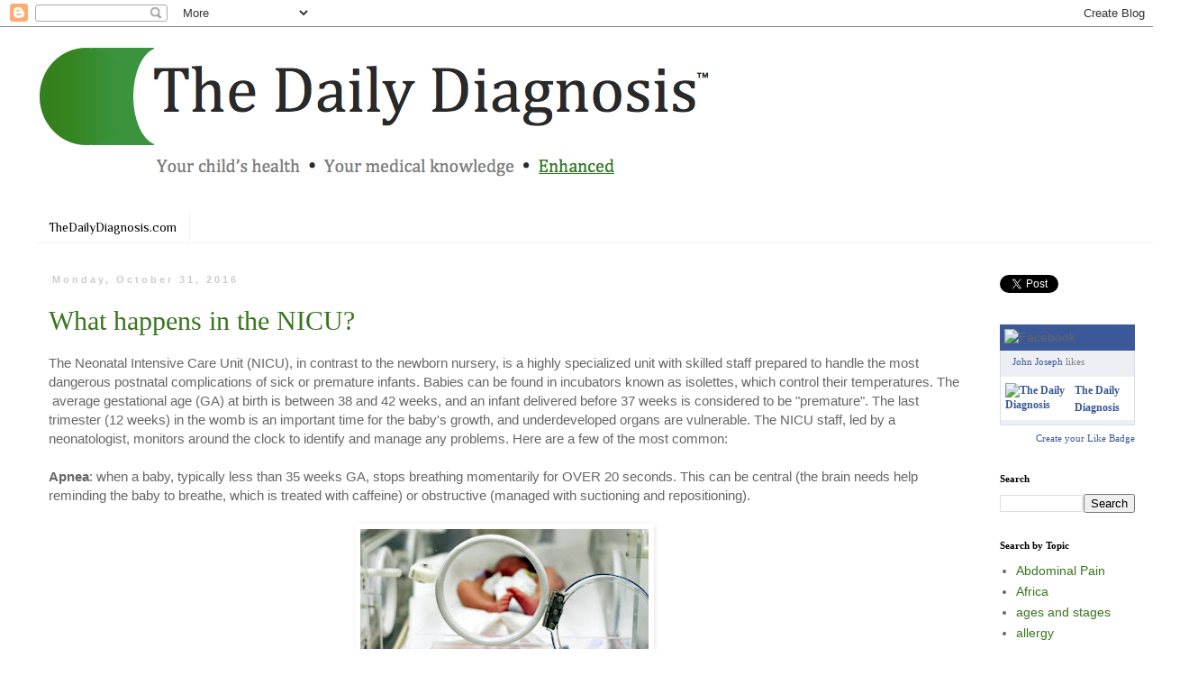

--- FILE ---
content_type: text/html; charset=UTF-8
request_url: https://thedailydiagnosisblog.blogspot.com/2016/10/
body_size: 16982
content:
<!DOCTYPE html>
<html class='v2' dir='ltr' lang='en'>
<head>
<link href='https://www.blogger.com/static/v1/widgets/335934321-css_bundle_v2.css' rel='stylesheet' type='text/css'/>
<meta content='width=1100' name='viewport'/>
<meta content='text/html; charset=UTF-8' http-equiv='Content-Type'/>
<meta content='blogger' name='generator'/>
<link href='https://thedailydiagnosisblog.blogspot.com/favicon.ico' rel='icon' type='image/x-icon'/>
<link href='http://thedailydiagnosisblog.blogspot.com/2016/10/' rel='canonical'/>
<link rel="alternate" type="application/atom+xml" title="The Daily Diagnosis- Pediatrics - Atom" href="https://thedailydiagnosisblog.blogspot.com/feeds/posts/default" />
<link rel="alternate" type="application/rss+xml" title="The Daily Diagnosis- Pediatrics - RSS" href="https://thedailydiagnosisblog.blogspot.com/feeds/posts/default?alt=rss" />
<link rel="service.post" type="application/atom+xml" title="The Daily Diagnosis- Pediatrics - Atom" href="https://www.blogger.com/feeds/7887253963341858354/posts/default" />
<!--Can't find substitution for tag [blog.ieCssRetrofitLinks]-->
<meta content='A blog focusing on pediatrics, designed for parents. Includes developments in medicine and answers to important health-related concerns' name='description'/>
<meta content='http://thedailydiagnosisblog.blogspot.com/2016/10/' property='og:url'/>
<meta content='The Daily Diagnosis- Pediatrics' property='og:title'/>
<meta content='A blog focusing on pediatrics, designed for parents. Includes developments in medicine and answers to important health-related concerns' property='og:description'/>
<title>The Daily Diagnosis- Pediatrics: October 2016</title>
<style type='text/css'>@font-face{font-family:'Coming Soon';font-style:normal;font-weight:400;font-display:swap;src:url(//fonts.gstatic.com/s/comingsoon/v20/qWcuB6mzpYL7AJ2VfdQR1t-VWDnRsDkg.woff2)format('woff2');unicode-range:U+0000-00FF,U+0131,U+0152-0153,U+02BB-02BC,U+02C6,U+02DA,U+02DC,U+0304,U+0308,U+0329,U+2000-206F,U+20AC,U+2122,U+2191,U+2193,U+2212,U+2215,U+FEFF,U+FFFD;}@font-face{font-family:'Philosopher';font-style:normal;font-weight:400;font-display:swap;src:url(//fonts.gstatic.com/s/philosopher/v21/vEFV2_5QCwIS4_Dhez5jcWBjT0020NqfZ7c.woff2)format('woff2');unicode-range:U+0460-052F,U+1C80-1C8A,U+20B4,U+2DE0-2DFF,U+A640-A69F,U+FE2E-FE2F;}@font-face{font-family:'Philosopher';font-style:normal;font-weight:400;font-display:swap;src:url(//fonts.gstatic.com/s/philosopher/v21/vEFV2_5QCwIS4_Dhez5jcWBqT0020NqfZ7c.woff2)format('woff2');unicode-range:U+0301,U+0400-045F,U+0490-0491,U+04B0-04B1,U+2116;}@font-face{font-family:'Philosopher';font-style:normal;font-weight:400;font-display:swap;src:url(//fonts.gstatic.com/s/philosopher/v21/vEFV2_5QCwIS4_Dhez5jcWBhT0020NqfZ7c.woff2)format('woff2');unicode-range:U+0102-0103,U+0110-0111,U+0128-0129,U+0168-0169,U+01A0-01A1,U+01AF-01B0,U+0300-0301,U+0303-0304,U+0308-0309,U+0323,U+0329,U+1EA0-1EF9,U+20AB;}@font-face{font-family:'Philosopher';font-style:normal;font-weight:400;font-display:swap;src:url(//fonts.gstatic.com/s/philosopher/v21/vEFV2_5QCwIS4_Dhez5jcWBgT0020NqfZ7c.woff2)format('woff2');unicode-range:U+0100-02BA,U+02BD-02C5,U+02C7-02CC,U+02CE-02D7,U+02DD-02FF,U+0304,U+0308,U+0329,U+1D00-1DBF,U+1E00-1E9F,U+1EF2-1EFF,U+2020,U+20A0-20AB,U+20AD-20C0,U+2113,U+2C60-2C7F,U+A720-A7FF;}@font-face{font-family:'Philosopher';font-style:normal;font-weight:400;font-display:swap;src:url(//fonts.gstatic.com/s/philosopher/v21/vEFV2_5QCwIS4_Dhez5jcWBuT0020Nqf.woff2)format('woff2');unicode-range:U+0000-00FF,U+0131,U+0152-0153,U+02BB-02BC,U+02C6,U+02DA,U+02DC,U+0304,U+0308,U+0329,U+2000-206F,U+20AC,U+2122,U+2191,U+2193,U+2212,U+2215,U+FEFF,U+FFFD;}</style>
<style id='page-skin-1' type='text/css'><!--
/*
-----------------------------------------------
Blogger Template Style
Name:     Simple
Designer: Blogger
URL:      www.blogger.com
----------------------------------------------- */
/* Content
----------------------------------------------- */
body {
font: normal normal 14px Verdana, Geneva, sans-serif;
color: #666666;
background: #ffffff none no-repeat scroll center center;
padding: 0 0 0 0;
}
html body .region-inner {
min-width: 0;
max-width: 100%;
width: auto;
}
h2 {
font-size: 22px;
}
a:link {
text-decoration:none;
color: #38761d;
}
a:visited {
text-decoration:none;
color: #888888;
}
a:hover {
text-decoration:underline;
color: #33aaff;
}
.body-fauxcolumn-outer .fauxcolumn-inner {
background: transparent none repeat scroll top left;
_background-image: none;
}
.body-fauxcolumn-outer .cap-top {
position: absolute;
z-index: 1;
height: 400px;
width: 100%;
}
.body-fauxcolumn-outer .cap-top .cap-left {
width: 100%;
background: transparent none repeat-x scroll top left;
_background-image: none;
}
.content-outer {
-moz-box-shadow: 0 0 0 rgba(0, 0, 0, .15);
-webkit-box-shadow: 0 0 0 rgba(0, 0, 0, .15);
-goog-ms-box-shadow: 0 0 0 #333333;
box-shadow: 0 0 0 rgba(0, 0, 0, .15);
margin-bottom: 1px;
}
.content-inner {
padding: 10px 40px;
}
.content-inner {
background-color: #ffffff;
}
/* Header
----------------------------------------------- */
.header-outer {
background: rgba(0, 0, 0, 0) none repeat-x scroll 0 -400px;
_background-image: none;
}
.Header h1 {
font: normal normal 40px Coming Soon;
color: #000000;
text-shadow: 0 0 0 rgba(0, 0, 0, .2);
}
.Header h1 a {
color: #000000;
}
.Header .description {
font-size: 18px;
color: #000000;
}
.header-inner .Header .titlewrapper {
padding: 22px 0;
}
.header-inner .Header .descriptionwrapper {
padding: 0 0;
}
/* Tabs
----------------------------------------------- */
.tabs-inner .section:first-child {
border-top: 0 solid #f3f3f3;
}
.tabs-inner .section:first-child ul {
margin-top: -1px;
border-top: 1px solid #f3f3f3;
border-left: 1px solid #f3f3f3;
border-right: 1px solid #f3f3f3;
}
.tabs-inner .widget ul {
background: rgba(0, 0, 0, 0) none repeat-x scroll 0 -800px;
_background-image: none;
border-bottom: 1px solid #f3f3f3;
margin-top: 0;
margin-left: -30px;
margin-right: -30px;
}
.tabs-inner .widget li a {
display: inline-block;
padding: .6em 1em;
font: normal normal 14px Philosopher;
color: #000000;
border-left: 1px solid #ffffff;
border-right: 1px solid #f3f3f3;
}
.tabs-inner .widget li:first-child a {
border-left: none;
}
.tabs-inner .widget li.selected a, .tabs-inner .widget li a:hover {
color: #000000;
background-color: #eeeeee;
text-decoration: none;
}
/* Columns
----------------------------------------------- */
.main-outer {
border-top: 0 solid rgba(0, 0, 0, 0);
}
.fauxcolumn-left-outer .fauxcolumn-inner {
border-right: 1px solid rgba(0, 0, 0, 0);
}
.fauxcolumn-right-outer .fauxcolumn-inner {
border-left: 1px solid rgba(0, 0, 0, 0);
}
/* Headings
----------------------------------------------- */
div.widget > h2,
div.widget h2.title {
margin: 0 0 1em 0;
font: normal bold 11px Georgia, Utopia, 'Palatino Linotype', Palatino, serif;
color: #000000;
}
/* Widgets
----------------------------------------------- */
.widget .zippy {
color: #999999;
text-shadow: 2px 2px 1px rgba(0, 0, 0, .1);
}
.widget .popular-posts ul {
list-style: none;
}
/* Posts
----------------------------------------------- */
h2.date-header {
font: normal bold 11px Arial, Tahoma, Helvetica, FreeSans, sans-serif;
}
.date-header span {
background-color: #ffffff;
color: #cccccc;
padding: 0.4em;
letter-spacing: 3px;
margin: inherit;
}
.main-inner {
padding-top: 35px;
padding-bottom: 65px;
}
.main-inner .column-center-inner {
padding: 0 0;
}
.main-inner .column-center-inner .section {
margin: 0 1em;
}
.post {
margin: 0 0 45px 0;
}
h3.post-title, .comments h4 {
font: normal normal 30px Georgia, Utopia, 'Palatino Linotype', Palatino, serif;
margin: .75em 0 0;
}
.post-body {
font-size: 110%;
line-height: 1.4;
position: relative;
}
.post-body img, .post-body .tr-caption-container, .Profile img, .Image img,
.BlogList .item-thumbnail img {
padding: 2px;
background: #ffffff;
border: 1px solid #ffffff;
-moz-box-shadow: 1px 1px 5px rgba(0, 0, 0, .1);
-webkit-box-shadow: 1px 1px 5px rgba(0, 0, 0, .1);
box-shadow: 1px 1px 5px rgba(0, 0, 0, .1);
}
.post-body img, .post-body .tr-caption-container {
padding: 5px;
}
.post-body .tr-caption-container {
color: #666666;
}
.post-body .tr-caption-container img {
padding: 0;
background: transparent;
border: none;
-moz-box-shadow: 0 0 0 rgba(0, 0, 0, .1);
-webkit-box-shadow: 0 0 0 rgba(0, 0, 0, .1);
box-shadow: 0 0 0 rgba(0, 0, 0, .1);
}
.post-header {
margin: 0 0 1.5em;
line-height: 1.6;
font-size: 90%;
}
.post-footer {
margin: 20px -2px 0;
padding: 5px 10px;
color: #666666;
background-color: #ffffff;
border-bottom: 1px solid #f3f3f3;
line-height: 1.6;
font-size: 90%;
}
#comments .comment-author {
padding-top: 1.5em;
border-top: 1px solid rgba(0, 0, 0, 0);
background-position: 0 1.5em;
}
#comments .comment-author:first-child {
padding-top: 0;
border-top: none;
}
.avatar-image-container {
margin: .2em 0 0;
}
#comments .avatar-image-container img {
border: 1px solid #ffffff;
}
/* Comments
----------------------------------------------- */
.comments .comments-content .icon.blog-author {
background-repeat: no-repeat;
background-image: url([data-uri]);
}
.comments .comments-content .loadmore a {
border-top: 1px solid #999999;
border-bottom: 1px solid #999999;
}
.comments .comment-thread.inline-thread {
background-color: #ffffff;
}
.comments .continue {
border-top: 2px solid #999999;
}
/* Accents
---------------------------------------------- */
.section-columns td.columns-cell {
border-left: 1px solid rgba(0, 0, 0, 0);
}
.blog-pager {
background: transparent url(https://resources.blogblog.com/blogblog/data/1kt/simple/paging_dot.png) repeat-x scroll top center;
}
.blog-pager-older-link, .home-link,
.blog-pager-newer-link {
background-color: #ffffff;
padding: 5px;
}
.footer-outer {
border-top: 1px dashed #bbbbbb;
}
/* Mobile
----------------------------------------------- */
body.mobile  {
background-size: auto;
}
.mobile .body-fauxcolumn-outer {
background: transparent none repeat scroll top left;
}
.mobile .body-fauxcolumn-outer .cap-top {
background-size: 100% auto;
}
.mobile .content-outer {
-webkit-box-shadow: 0 0 3px rgba(0, 0, 0, .15);
box-shadow: 0 0 3px rgba(0, 0, 0, .15);
}
.mobile .tabs-inner .widget ul {
margin-left: 0;
margin-right: 0;
}
.mobile .post {
margin: 0;
}
.mobile .main-inner .column-center-inner .section {
margin: 0;
}
.mobile .date-header span {
padding: 0.1em 10px;
margin: 0 -10px;
}
.mobile h3.post-title {
margin: 0;
}
.mobile .blog-pager {
background: transparent none no-repeat scroll top center;
}
.mobile .footer-outer {
border-top: none;
}
.mobile .main-inner, .mobile .footer-inner {
background-color: #ffffff;
}
.mobile-index-contents {
color: #666666;
}
.mobile-link-button {
background-color: #38761d;
}
.mobile-link-button a:link, .mobile-link-button a:visited {
color: #ffffff;
}
.mobile .tabs-inner .section:first-child {
border-top: none;
}
.mobile .tabs-inner .PageList .widget-content {
background-color: #eeeeee;
color: #000000;
border-top: 1px solid #f3f3f3;
border-bottom: 1px solid #f3f3f3;
}
.mobile .tabs-inner .PageList .widget-content .pagelist-arrow {
border-left: 1px solid #f3f3f3;
}

--></style>
<style id='template-skin-1' type='text/css'><!--
body {
min-width: 1330px;
}
.content-outer, .content-fauxcolumn-outer, .region-inner {
min-width: 1330px;
max-width: 1330px;
_width: 1330px;
}
.main-inner .columns {
padding-left: 0px;
padding-right: 210px;
}
.main-inner .fauxcolumn-center-outer {
left: 0px;
right: 210px;
/* IE6 does not respect left and right together */
_width: expression(this.parentNode.offsetWidth -
parseInt("0px") -
parseInt("210px") + 'px');
}
.main-inner .fauxcolumn-left-outer {
width: 0px;
}
.main-inner .fauxcolumn-right-outer {
width: 210px;
}
.main-inner .column-left-outer {
width: 0px;
right: 100%;
margin-left: -0px;
}
.main-inner .column-right-outer {
width: 210px;
margin-right: -210px;
}
#layout {
min-width: 0;
}
#layout .content-outer {
min-width: 0;
width: 800px;
}
#layout .region-inner {
min-width: 0;
width: auto;
}
body#layout div.add_widget {
padding: 8px;
}
body#layout div.add_widget a {
margin-left: 32px;
}
--></style>
<link href='https://www.blogger.com/dyn-css/authorization.css?targetBlogID=7887253963341858354&amp;zx=1aa1cffd-e52e-41f9-b585-1608f1465c8d' media='none' onload='if(media!=&#39;all&#39;)media=&#39;all&#39;' rel='stylesheet'/><noscript><link href='https://www.blogger.com/dyn-css/authorization.css?targetBlogID=7887253963341858354&amp;zx=1aa1cffd-e52e-41f9-b585-1608f1465c8d' rel='stylesheet'/></noscript>
<meta name='google-adsense-platform-account' content='ca-host-pub-1556223355139109'/>
<meta name='google-adsense-platform-domain' content='blogspot.com'/>

<!-- data-ad-client=ca-pub-1811119178750960 -->

</head>
<body class='loading variant-simplysimple'>
<div class='navbar section' id='navbar' name='Navbar'><div class='widget Navbar' data-version='1' id='Navbar1'><script type="text/javascript">
    function setAttributeOnload(object, attribute, val) {
      if(window.addEventListener) {
        window.addEventListener('load',
          function(){ object[attribute] = val; }, false);
      } else {
        window.attachEvent('onload', function(){ object[attribute] = val; });
      }
    }
  </script>
<div id="navbar-iframe-container"></div>
<script type="text/javascript" src="https://apis.google.com/js/platform.js"></script>
<script type="text/javascript">
      gapi.load("gapi.iframes:gapi.iframes.style.bubble", function() {
        if (gapi.iframes && gapi.iframes.getContext) {
          gapi.iframes.getContext().openChild({
              url: 'https://www.blogger.com/navbar/7887253963341858354?origin\x3dhttps://thedailydiagnosisblog.blogspot.com',
              where: document.getElementById("navbar-iframe-container"),
              id: "navbar-iframe"
          });
        }
      });
    </script><script type="text/javascript">
(function() {
var script = document.createElement('script');
script.type = 'text/javascript';
script.src = '//pagead2.googlesyndication.com/pagead/js/google_top_exp.js';
var head = document.getElementsByTagName('head')[0];
if (head) {
head.appendChild(script);
}})();
</script>
</div></div>
<div class='body-fauxcolumns'>
<div class='fauxcolumn-outer body-fauxcolumn-outer'>
<div class='cap-top'>
<div class='cap-left'></div>
<div class='cap-right'></div>
</div>
<div class='fauxborder-left'>
<div class='fauxborder-right'></div>
<div class='fauxcolumn-inner'>
</div>
</div>
<div class='cap-bottom'>
<div class='cap-left'></div>
<div class='cap-right'></div>
</div>
</div>
</div>
<div class='content'>
<div class='content-fauxcolumns'>
<div class='fauxcolumn-outer content-fauxcolumn-outer'>
<div class='cap-top'>
<div class='cap-left'></div>
<div class='cap-right'></div>
</div>
<div class='fauxborder-left'>
<div class='fauxborder-right'></div>
<div class='fauxcolumn-inner'>
</div>
</div>
<div class='cap-bottom'>
<div class='cap-left'></div>
<div class='cap-right'></div>
</div>
</div>
</div>
<div class='content-outer'>
<div class='content-cap-top cap-top'>
<div class='cap-left'></div>
<div class='cap-right'></div>
</div>
<div class='fauxborder-left content-fauxborder-left'>
<div class='fauxborder-right content-fauxborder-right'></div>
<div class='content-inner'>
<header>
<div class='header-outer'>
<div class='header-cap-top cap-top'>
<div class='cap-left'></div>
<div class='cap-right'></div>
</div>
<div class='fauxborder-left header-fauxborder-left'>
<div class='fauxborder-right header-fauxborder-right'></div>
<div class='region-inner header-inner'>
<div class='header section' id='header' name='Header'><div class='widget Header' data-version='1' id='Header1'>
<div id='header-inner'>
<a href='https://thedailydiagnosisblog.blogspot.com/' style='display: block'>
<img alt='The Daily Diagnosis- Pediatrics' height='166px; ' id='Header1_headerimg' src='https://blogger.googleusercontent.com/img/b/R29vZ2xl/AVvXsEhGcXwB63RwQEDhHyn8K6P1e0panuOlrA0E5xrCTRQZQy8dKE9UvmbSEz_WJ3__bDFueS-wLVUY3UGaUWfQAbTXaL9FUGmoYuMjh-jFEqTaID6wWLxj3kwfWsmVHBRFQ7tUDLZZQ3P-_TSd/s1600/Screen+Shot+2016-11-15+at+8.44.19+PM.png' style='display: block' width='755px; '/>
</a>
</div>
</div></div>
</div>
</div>
<div class='header-cap-bottom cap-bottom'>
<div class='cap-left'></div>
<div class='cap-right'></div>
</div>
</div>
</header>
<div class='tabs-outer'>
<div class='tabs-cap-top cap-top'>
<div class='cap-left'></div>
<div class='cap-right'></div>
</div>
<div class='fauxborder-left tabs-fauxborder-left'>
<div class='fauxborder-right tabs-fauxborder-right'></div>
<div class='region-inner tabs-inner'>
<div class='tabs section' id='crosscol' name='Cross-Column'><div class='widget Translate' data-version='1' id='Translate1'>
<h2 class='title'>Translate this Page</h2>
<div id='google_translate_element'></div>
<script>
    function googleTranslateElementInit() {
      new google.translate.TranslateElement({
        pageLanguage: 'en',
        autoDisplay: 'true',
        layout: google.translate.TranslateElement.InlineLayout.HORIZONTAL
      }, 'google_translate_element');
    }
  </script>
<script src='//translate.google.com/translate_a/element.js?cb=googleTranslateElementInit'></script>
<div class='clear'></div>
</div></div>
<div class='tabs section' id='crosscol-overflow' name='Cross-Column 2'><div class='widget LinkList' data-version='1' id='LinkList1'>
<h2>Click below to visit our site!</h2>
<div class='widget-content'>
<ul>
<li><a href='http://thedailydiagnosis.com'>TheDailyDiagnosis.com</a></li>
</ul>
<div class='clear'></div>
</div>
</div></div>
</div>
</div>
<div class='tabs-cap-bottom cap-bottom'>
<div class='cap-left'></div>
<div class='cap-right'></div>
</div>
</div>
<div class='main-outer'>
<div class='main-cap-top cap-top'>
<div class='cap-left'></div>
<div class='cap-right'></div>
</div>
<div class='fauxborder-left main-fauxborder-left'>
<div class='fauxborder-right main-fauxborder-right'></div>
<div class='region-inner main-inner'>
<div class='columns fauxcolumns'>
<div class='fauxcolumn-outer fauxcolumn-center-outer'>
<div class='cap-top'>
<div class='cap-left'></div>
<div class='cap-right'></div>
</div>
<div class='fauxborder-left'>
<div class='fauxborder-right'></div>
<div class='fauxcolumn-inner'>
</div>
</div>
<div class='cap-bottom'>
<div class='cap-left'></div>
<div class='cap-right'></div>
</div>
</div>
<div class='fauxcolumn-outer fauxcolumn-left-outer'>
<div class='cap-top'>
<div class='cap-left'></div>
<div class='cap-right'></div>
</div>
<div class='fauxborder-left'>
<div class='fauxborder-right'></div>
<div class='fauxcolumn-inner'>
</div>
</div>
<div class='cap-bottom'>
<div class='cap-left'></div>
<div class='cap-right'></div>
</div>
</div>
<div class='fauxcolumn-outer fauxcolumn-right-outer'>
<div class='cap-top'>
<div class='cap-left'></div>
<div class='cap-right'></div>
</div>
<div class='fauxborder-left'>
<div class='fauxborder-right'></div>
<div class='fauxcolumn-inner'>
</div>
</div>
<div class='cap-bottom'>
<div class='cap-left'></div>
<div class='cap-right'></div>
</div>
</div>
<!-- corrects IE6 width calculation -->
<div class='columns-inner'>
<div class='column-center-outer'>
<div class='column-center-inner'>
<div class='main section' id='main' name='Main'><div class='widget Blog' data-version='1' id='Blog1'>
<div class='blog-posts hfeed'>

          <div class="date-outer">
        
<h2 class='date-header'><span>Monday, October 31, 2016</span></h2>

          <div class="date-posts">
        
<div class='post-outer'>
<div class='post hentry uncustomized-post-template' itemprop='blogPost' itemscope='itemscope' itemtype='http://schema.org/BlogPosting'>
<meta content='https://blogger.googleusercontent.com/img/b/R29vZ2xl/AVvXsEiX-O_Fl-Rl2Vc9gmSsKsaNiCbuIVGV3NSKJgv62GL6n9638LVq9tuy87rtygVVvUemxirRieWMHWQsNJkhD-a40jtzjBWk2ME0Z_oKHxjvdggjpe2jeAURBi0e3pex4meCNXndic_1pTZg/s320/1.jpg' itemprop='image_url'/>
<meta content='7887253963341858354' itemprop='blogId'/>
<meta content='3521207546829520134' itemprop='postId'/>
<a name='3521207546829520134'></a>
<h3 class='post-title entry-title' itemprop='name'>
<a href='https://thedailydiagnosisblog.blogspot.com/2016/10/what-happens-in-nicu.html'>What happens in the NICU?</a>
</h3>
<div class='post-header'>
<div class='post-header-line-1'></div>
</div>
<div class='post-body entry-content' id='post-body-3521207546829520134' itemprop='articleBody'>
The Neonatal Intensive Care Unit (NICU), in contrast to the newborn nursery, is a highly specialized unit with skilled staff prepared to handle the most dangerous postnatal complications of sick or premature infants. Babies can be found in incubators known as isolettes, which control their temperatures. The &nbsp;average gestational age (GA) at birth is between 38 and 42 weeks, and an infant delivered before 37 weeks is considered to be "premature". The last trimester (12 weeks) in the womb is an important time for the baby's growth, and underdeveloped organs are vulnerable. The NICU staff, led by a neonatologist, monitors around the clock to identify and manage any problems. Here are a few of the most common:<br />
<br />
<b>Apnea</b>: when a baby, typically less than 35 weeks GA, stops breathing momentarily for OVER 20 seconds. This can be central (the brain needs help reminding the baby to breathe, which is treated with caffeine) or obstructive (managed with suctioning and repositioning).<br />
<br />
<div class="separator" style="clear: both; text-align: center;">
<a href="https://blogger.googleusercontent.com/img/b/R29vZ2xl/AVvXsEiX-O_Fl-Rl2Vc9gmSsKsaNiCbuIVGV3NSKJgv62GL6n9638LVq9tuy87rtygVVvUemxirRieWMHWQsNJkhD-a40jtzjBWk2ME0Z_oKHxjvdggjpe2jeAURBi0e3pex4meCNXndic_1pTZg/s1600/1.jpg" imageanchor="1" style="margin-left: 1em; margin-right: 1em;"><img border="0" height="146" src="https://blogger.googleusercontent.com/img/b/R29vZ2xl/AVvXsEiX-O_Fl-Rl2Vc9gmSsKsaNiCbuIVGV3NSKJgv62GL6n9638LVq9tuy87rtygVVvUemxirRieWMHWQsNJkhD-a40jtzjBWk2ME0Z_oKHxjvdggjpe2jeAURBi0e3pex4meCNXndic_1pTZg/s320/1.jpg" width="320" /></a></div>
<br />
<br />
<b>Bronchopulmonary Dysplasia (BPD)</b>: when the baby's lungs do not have a change to fully develop, they will need help to breathe until their lungs mature. This may include supplemental oxygen using either a nasal cannula, CPAP, or mechanical ventilation. Typically, OB/GYN doctors help prevent this by giving steroids (betamethasone) to mothers within 24 hours of their delivery if between 24-34 weeks GA. After delivery of a preterm infant, the neonatologist may provide further protection by coating the newborn's lungs in a material called surfactant. BPD is diagnosed if any newborn requires 28 or more days of oxygen support, and is further classified as mild, moderate, or severe depending on how much oxygen he or she is on at 36 weeks GA.<br />
<br />
<div class="separator" style="clear: both; text-align: center;">
<a href="https://blogger.googleusercontent.com/img/b/R29vZ2xl/AVvXsEiDRUeuHJaX6c6JXsnSx-eE6wGSLtrDcLA1hgdIjXT1sy1BVc6tSNisJhzYqlkWBgkfd9eHaSL9nyL0muNzXD68KkLkHQI1hIrV90Zfun588uvIuvMHOdz7zSBXYgSKeJvszNTZgiBxDxxe/s1600/2.jpg" imageanchor="1" style="margin-left: 1em; margin-right: 1em;"><img border="0" height="320" src="https://blogger.googleusercontent.com/img/b/R29vZ2xl/AVvXsEiDRUeuHJaX6c6JXsnSx-eE6wGSLtrDcLA1hgdIjXT1sy1BVc6tSNisJhzYqlkWBgkfd9eHaSL9nyL0muNzXD68KkLkHQI1hIrV90Zfun588uvIuvMHOdz7zSBXYgSKeJvszNTZgiBxDxxe/s320/2.jpg" width="263" /></a></div>
<br />
<b>Polycythemia or Anemia:</b> when the baby's hematocrit (ratio of red cells in the blood) is greater than 65% or below 30%, respectively. Anemia of prematurity occurs in the second month of life.<br />
<br />
<b>Patent Ductus Arteriosis: </b>persistence of a connection between the right sided chamber of the heart and the aorta, which normally closes at birth. Characterized by tachypnea (fast breathing), cardiac murmur, and a low mean arterial pressure (MAP). Diagnosed with an echocardiogram.<br />
<br />
<b>Retinopathy of Prematurity: </b>poor formation of the blood vessels of the eyes, occurs in most infants less than 28 weeks GA, screened for by an ophthalmologist if the baby is &lt;30 weeks GA.<br />
<br />
<b>Necrotizing Enterocolitis:</b> when the baby's bowel becomes overwhelmed with bacteria, leading to air in the walls of the intestines and can lead to perforation. Usually occurs in very preterm infants and is characterized by poor feeding, abdominal distension, and bloody stools.<br />
<br />
<b>Intraventricular Hemorrhage:</b> when there is bleeding into spaces within the baby's brain known as the ventricles. Usually occurring within the first 3 days of birth and in very premature infants (&lt;1500 grams) who have not fully developed their brains yet. <br />
<br />
<br />
Problems in full term newborns (&gt;37 weeks) that may require a NICU stay include hypoglycemia, poor feeding, poor tone, meconium aspiration syndrome, transient tachypnea of the newborn, infection, hyperbilirubinemia, and anatomical/chromosomal abnormalities.
<div style='clear: both;'></div>
</div>
<div class='post-footer'>
<div class='post-footer-line post-footer-line-1'>
<span class='post-author vcard'>
Posted by
<span class='fn' itemprop='author' itemscope='itemscope' itemtype='http://schema.org/Person'>
<meta content='https://www.blogger.com/profile/12572687188364691206' itemprop='url'/>
<a class='g-profile' href='https://www.blogger.com/profile/12572687188364691206' rel='author' title='author profile'>
<span itemprop='name'>Unknown</span>
</a>
</span>
</span>
<span class='post-timestamp'>
at
<meta content='http://thedailydiagnosisblog.blogspot.com/2016/10/what-happens-in-nicu.html' itemprop='url'/>
<a class='timestamp-link' href='https://thedailydiagnosisblog.blogspot.com/2016/10/what-happens-in-nicu.html' rel='bookmark' title='permanent link'><abbr class='published' itemprop='datePublished' title='2016-10-31T01:22:00-04:00'>1:22&#8239;AM</abbr></a>
</span>
<span class='post-comment-link'>
<a class='comment-link' href='https://thedailydiagnosisblog.blogspot.com/2016/10/what-happens-in-nicu.html#comment-form' onclick=''>
1 comment:
  </a>
</span>
<span class='post-icons'>
<span class='item-control blog-admin pid-1281950375'>
<a href='https://www.blogger.com/post-edit.g?blogID=7887253963341858354&postID=3521207546829520134&from=pencil' title='Edit Post'>
<img alt='' class='icon-action' height='18' src='https://resources.blogblog.com/img/icon18_edit_allbkg.gif' width='18'/>
</a>
</span>
</span>
<div class='post-share-buttons goog-inline-block'>
<a class='goog-inline-block share-button sb-email' href='https://www.blogger.com/share-post.g?blogID=7887253963341858354&postID=3521207546829520134&target=email' target='_blank' title='Email This'><span class='share-button-link-text'>Email This</span></a><a class='goog-inline-block share-button sb-blog' href='https://www.blogger.com/share-post.g?blogID=7887253963341858354&postID=3521207546829520134&target=blog' onclick='window.open(this.href, "_blank", "height=270,width=475"); return false;' target='_blank' title='BlogThis!'><span class='share-button-link-text'>BlogThis!</span></a><a class='goog-inline-block share-button sb-twitter' href='https://www.blogger.com/share-post.g?blogID=7887253963341858354&postID=3521207546829520134&target=twitter' target='_blank' title='Share to X'><span class='share-button-link-text'>Share to X</span></a><a class='goog-inline-block share-button sb-facebook' href='https://www.blogger.com/share-post.g?blogID=7887253963341858354&postID=3521207546829520134&target=facebook' onclick='window.open(this.href, "_blank", "height=430,width=640"); return false;' target='_blank' title='Share to Facebook'><span class='share-button-link-text'>Share to Facebook</span></a><a class='goog-inline-block share-button sb-pinterest' href='https://www.blogger.com/share-post.g?blogID=7887253963341858354&postID=3521207546829520134&target=pinterest' target='_blank' title='Share to Pinterest'><span class='share-button-link-text'>Share to Pinterest</span></a>
</div>
</div>
<div class='post-footer-line post-footer-line-2'>
<span class='post-labels'>
Labels:
<a href='https://thedailydiagnosisblog.blogspot.com/search/label/Gastroenterology' rel='tag'>Gastroenterology</a>,
<a href='https://thedailydiagnosisblog.blogspot.com/search/label/Neurology' rel='tag'>Neurology</a>,
<a href='https://thedailydiagnosisblog.blogspot.com/search/label/newborn' rel='tag'>newborn</a>,
<a href='https://thedailydiagnosisblog.blogspot.com/search/label/NICU' rel='tag'>NICU</a>,
<a href='https://thedailydiagnosisblog.blogspot.com/search/label/Preterm' rel='tag'>Preterm</a>,
<a href='https://thedailydiagnosisblog.blogspot.com/search/label/pulmonology' rel='tag'>pulmonology</a>
</span>
</div>
<div class='post-footer-line post-footer-line-3'>
<span class='post-location'>
</span>
</div>
</div>
</div>
</div>
<div class='inline-ad'>
<script type="text/javascript"><!--
google_ad_client = "ca-pub-1811119178750960";
google_ad_host = "ca-host-pub-1556223355139109";
google_ad_host_channel = "L0007";
/* thedailydiagnosisblog_main_Blog1_300x250_as */
google_ad_slot = "2773173902";
google_ad_width = 300;
google_ad_height = 250;
//-->
</script>
<script type="text/javascript"
src="//pagead2.googlesyndication.com/pagead/show_ads.js">
</script>
</div>

        </div></div>
      
</div>
<div class='blog-pager' id='blog-pager'>
<span id='blog-pager-newer-link'>
<a class='blog-pager-newer-link' href='https://thedailydiagnosisblog.blogspot.com/' id='Blog1_blog-pager-newer-link' title='Newer Posts'>Newer Posts</a>
</span>
<span id='blog-pager-older-link'>
<a class='blog-pager-older-link' href='https://thedailydiagnosisblog.blogspot.com/search?updated-max=2016-10-31T01:22:00-04:00&amp;max-results=5' id='Blog1_blog-pager-older-link' title='Older Posts'>Older Posts</a>
</span>
<a class='home-link' href='https://thedailydiagnosisblog.blogspot.com/'>Home</a>
</div>
<div class='clear'></div>
<div class='blog-feeds'>
<div class='feed-links'>
Subscribe to:
<a class='feed-link' href='https://thedailydiagnosisblog.blogspot.com/feeds/posts/default' target='_blank' type='application/atom+xml'>Comments (Atom)</a>
</div>
</div>
</div></div>
</div>
</div>
<div class='column-left-outer'>
<div class='column-left-inner'>
<aside>
</aside>
</div>
</div>
<div class='column-right-outer'>
<div class='column-right-inner'>
<aside>
<div class='sidebar section' id='sidebar-right-1'><div class='widget HTML' data-version='1' id='HTML2'>
<div class='widget-content'>
<a href="https://twitter.com/share" class="twitter-share-button" data-show-count="false">Tweet</a><script async src="//platform.twitter.com/widgets.js" charset="utf-8"></script>
</div>
<div class='clear'></div>
</div><div class='widget HTML' data-version='1' id='HTML1'>
<div class='widget-content'>
<!-- Facebook Like Badge START --><div style="width: 100%;"><div style="background: #3B5998; padding: 5px;"><img src="https://www.facebook.com/images/fb_logo_small.png" alt="Facebook" /><img src="https://badge.facebook.com/badge/495366260569075.5225013.1943205001.png" width="0" height="0" alt="" /></div><div style="background: #EDEFF4;display: block;border-right: 1px solid #D8DFEA;border-bottom: 1px solid #D8DFEA;border-left: 1px solid #D8DFEA;margin: 0px;padding: 0px 0px 5px 0px;"><div style="background: #EDEFF4;display: block;padding: 5px;"><table cellspacing="0" cellpadding="0" border="0"><tr><td valign="top"><img src="https://www.facebook.com/images/icons/fbpage.gif" alt="" /></td><td valign="top"><p style="color: #808080;font-family: verdana;font-size: 11px;margin: 0px 0px 0px 0px;padding: 0px 8px 0px 8px;"><a href="https://www.facebook.com/jsarandria" title="John Joseph" style="color: #3B5998;font-family: verdana;font-size: 11px;font-weight: normal;margin: 0px;padding: 0px 0px 0px 0px;text-decoration: none;" target="_TOP">John Joseph</a> likes </p></td></tr></table></div><div style="background: #FFFFFF;clear: both;display: block;margin: 0px;overflow: hidden;padding: 5px;"><table cellspacing="0" cellpadding="0" border="0"><tr><td valign="middle"><a href="https://www.facebook.com/thedailydiagnosis" title="The Daily Diagnosis" style="border: 0px;color: #3B5998;font-family: verdana;font-size: 12px;font-weight: bold;margin: 0px;padding: 0px;text-decoration: none;" target="_TOP"><img src="https://scontent.xx.fbcdn.net/v/t1.0-1/p50x50/10313820_527270734045294_2859591675022766555_n.jpg?oh=3c721039f9a136c0c9b0c71fd722c057&amp;oe=58C773FC" style="border: 0px;margin: 0px;padding: 0px;" alt="The Daily Diagnosis" /></a></td><td valign="middle" style="padding: 0px 8px 0px 8px;"><a href="https://www.facebook.com/thedailydiagnosis" title="The Daily Diagnosis" style="border: 0px;color: #3B5998;font-family: verdana;font-size: 12px;font-weight: bold;margin: 0px;padding: 0px;text-decoration: none;" target="_TOP">The Daily Diagnosis</a></td></tr></table></div></div><div style="display: block;float: right;margin: 0px;padding: 4px 0px 0px 0px;"><a href="https://www.facebook.com/badges/like.php" title="Create your Like Badge" style="color: #3B5998;font-family: verdana;font-size: 11px;font-weight: none;margin: 0px;padding: 0px;text-decoration: none;" target="_TOP"> Create your Like Badge </a></div></div><!-- Facebook Like Badge END -->
</div>
<div class='clear'></div>
</div><div class='widget BlogSearch' data-version='1' id='BlogSearch1'>
<h2 class='title'>Search</h2>
<div class='widget-content'>
<div id='BlogSearch1_form'>
<form action='https://thedailydiagnosisblog.blogspot.com/search' class='gsc-search-box' target='_top'>
<table cellpadding='0' cellspacing='0' class='gsc-search-box'>
<tbody>
<tr>
<td class='gsc-input'>
<input autocomplete='off' class='gsc-input' name='q' size='10' title='search' type='text' value=''/>
</td>
<td class='gsc-search-button'>
<input class='gsc-search-button' title='search' type='submit' value='Search'/>
</td>
</tr>
</tbody>
</table>
</form>
</div>
</div>
<div class='clear'></div>
</div><div class='widget Label' data-version='1' id='Label1'>
<h2>Search by Topic</h2>
<div class='widget-content list-label-widget-content'>
<ul>
<li>
<a dir='ltr' href='https://thedailydiagnosisblog.blogspot.com/search/label/Abdominal%20Pain'>Abdominal Pain</a>
</li>
<li>
<a dir='ltr' href='https://thedailydiagnosisblog.blogspot.com/search/label/Africa'>Africa</a>
</li>
<li>
<a dir='ltr' href='https://thedailydiagnosisblog.blogspot.com/search/label/ages%20and%20stages'>ages and stages</a>
</li>
<li>
<a dir='ltr' href='https://thedailydiagnosisblog.blogspot.com/search/label/allergy'>allergy</a>
</li>
<li>
<a dir='ltr' href='https://thedailydiagnosisblog.blogspot.com/search/label/antibiotic'>antibiotic</a>
</li>
<li>
<a dir='ltr' href='https://thedailydiagnosisblog.blogspot.com/search/label/Anxiety'>Anxiety</a>
</li>
<li>
<a dir='ltr' href='https://thedailydiagnosisblog.blogspot.com/search/label/Aspartame'>Aspartame</a>
</li>
<li>
<a dir='ltr' href='https://thedailydiagnosisblog.blogspot.com/search/label/Asthma'>Asthma</a>
</li>
<li>
<a dir='ltr' href='https://thedailydiagnosisblog.blogspot.com/search/label/atopy'>atopy</a>
</li>
<li>
<a dir='ltr' href='https://thedailydiagnosisblog.blogspot.com/search/label/bacteria'>bacteria</a>
</li>
<li>
<a dir='ltr' href='https://thedailydiagnosisblog.blogspot.com/search/label/bartonella%20henselae'>bartonella henselae</a>
</li>
<li>
<a dir='ltr' href='https://thedailydiagnosisblog.blogspot.com/search/label/birth%20defect'>birth defect</a>
</li>
<li>
<a dir='ltr' href='https://thedailydiagnosisblog.blogspot.com/search/label/Blood%20Test'>Blood Test</a>
</li>
<li>
<a dir='ltr' href='https://thedailydiagnosisblog.blogspot.com/search/label/Bowel'>Bowel</a>
</li>
<li>
<a dir='ltr' href='https://thedailydiagnosisblog.blogspot.com/search/label/Branchial%20cleft%20anomaly'>Branchial cleft anomaly</a>
</li>
<li>
<a dir='ltr' href='https://thedailydiagnosisblog.blogspot.com/search/label/breast%20feeding'>breast feeding</a>
</li>
<li>
<a dir='ltr' href='https://thedailydiagnosisblog.blogspot.com/search/label/breastfeeding'>breastfeeding</a>
</li>
<li>
<a dir='ltr' href='https://thedailydiagnosisblog.blogspot.com/search/label/bronchiolitis'>bronchiolitis</a>
</li>
<li>
<a dir='ltr' href='https://thedailydiagnosisblog.blogspot.com/search/label/Cardiology'>Cardiology</a>
</li>
<li>
<a dir='ltr' href='https://thedailydiagnosisblog.blogspot.com/search/label/cat'>cat</a>
</li>
<li>
<a dir='ltr' href='https://thedailydiagnosisblog.blogspot.com/search/label/Cat%20Scratch%20Disease'>Cat Scratch Disease</a>
</li>
<li>
<a dir='ltr' href='https://thedailydiagnosisblog.blogspot.com/search/label/CBC'>CBC</a>
</li>
<li>
<a dir='ltr' href='https://thedailydiagnosisblog.blogspot.com/search/label/Celiac%20Disease'>Celiac Disease</a>
</li>
<li>
<a dir='ltr' href='https://thedailydiagnosisblog.blogspot.com/search/label/Center%20For%20Disease%20Control'>Center For Disease Control</a>
</li>
<li>
<a dir='ltr' href='https://thedailydiagnosisblog.blogspot.com/search/label/Cerebral%20palsy'>Cerebral palsy</a>
</li>
<li>
<a dir='ltr' href='https://thedailydiagnosisblog.blogspot.com/search/label/chorioamnionitis'>chorioamnionitis</a>
</li>
<li>
<a dir='ltr' href='https://thedailydiagnosisblog.blogspot.com/search/label/clubfoot'>clubfoot</a>
</li>
<li>
<a dir='ltr' href='https://thedailydiagnosisblog.blogspot.com/search/label/CMP'>CMP</a>
</li>
<li>
<a dir='ltr' href='https://thedailydiagnosisblog.blogspot.com/search/label/Constipation'>Constipation</a>
</li>
<li>
<a dir='ltr' href='https://thedailydiagnosisblog.blogspot.com/search/label/Coronavirus'>Coronavirus</a>
</li>
<li>
<a dir='ltr' href='https://thedailydiagnosisblog.blogspot.com/search/label/cough'>cough</a>
</li>
<li>
<a dir='ltr' href='https://thedailydiagnosisblog.blogspot.com/search/label/croup'>croup</a>
</li>
<li>
<a dir='ltr' href='https://thedailydiagnosisblog.blogspot.com/search/label/cyst'>cyst</a>
</li>
<li>
<a dir='ltr' href='https://thedailydiagnosisblog.blogspot.com/search/label/dermatitis'>dermatitis</a>
</li>
<li>
<a dir='ltr' href='https://thedailydiagnosisblog.blogspot.com/search/label/Dermatology'>Dermatology</a>
</li>
<li>
<a dir='ltr' href='https://thedailydiagnosisblog.blogspot.com/search/label/development'>development</a>
</li>
<li>
<a dir='ltr' href='https://thedailydiagnosisblog.blogspot.com/search/label/developmental%20milestones'>developmental milestones</a>
</li>
<li>
<a dir='ltr' href='https://thedailydiagnosisblog.blogspot.com/search/label/diabetes'>diabetes</a>
</li>
<li>
<a dir='ltr' href='https://thedailydiagnosisblog.blogspot.com/search/label/diet'>diet</a>
</li>
<li>
<a dir='ltr' href='https://thedailydiagnosisblog.blogspot.com/search/label/disability'>disability</a>
</li>
<li>
<a dir='ltr' href='https://thedailydiagnosisblog.blogspot.com/search/label/Down%20syndrome'>Down syndrome</a>
</li>
<li>
<a dir='ltr' href='https://thedailydiagnosisblog.blogspot.com/search/label/E-cigarettes'>E-cigarettes</a>
</li>
<li>
<a dir='ltr' href='https://thedailydiagnosisblog.blogspot.com/search/label/E.%20coli'>E. coli</a>
</li>
<li>
<a dir='ltr' href='https://thedailydiagnosisblog.blogspot.com/search/label/Ear'>Ear</a>
</li>
<li>
<a dir='ltr' href='https://thedailydiagnosisblog.blogspot.com/search/label/Ebola'>Ebola</a>
</li>
<li>
<a dir='ltr' href='https://thedailydiagnosisblog.blogspot.com/search/label/eczema'>eczema</a>
</li>
<li>
<a dir='ltr' href='https://thedailydiagnosisblog.blogspot.com/search/label/electrolarynx'>electrolarynx</a>
</li>
<li>
<a dir='ltr' href='https://thedailydiagnosisblog.blogspot.com/search/label/embryology'>embryology</a>
</li>
<li>
<a dir='ltr' href='https://thedailydiagnosisblog.blogspot.com/search/label/Encephalitis'>Encephalitis</a>
</li>
<li>
<a dir='ltr' href='https://thedailydiagnosisblog.blogspot.com/search/label/ENT'>ENT</a>
</li>
<li>
<a dir='ltr' href='https://thedailydiagnosisblog.blogspot.com/search/label/Enterocolitis'>Enterocolitis</a>
</li>
<li>
<a dir='ltr' href='https://thedailydiagnosisblog.blogspot.com/search/label/Epidemic'>Epidemic</a>
</li>
<li>
<a dir='ltr' href='https://thedailydiagnosisblog.blogspot.com/search/label/epidemiology'>epidemiology</a>
</li>
<li>
<a dir='ltr' href='https://thedailydiagnosisblog.blogspot.com/search/label/Failure%20to%20Thrive'>Failure to Thrive</a>
</li>
<li>
<a dir='ltr' href='https://thedailydiagnosisblog.blogspot.com/search/label/Family%20Medicine'>Family Medicine</a>
</li>
<li>
<a dir='ltr' href='https://thedailydiagnosisblog.blogspot.com/search/label/fever'>fever</a>
</li>
<li>
<a dir='ltr' href='https://thedailydiagnosisblog.blogspot.com/search/label/Fifth%20Disease'>Fifth Disease</a>
</li>
<li>
<a dir='ltr' href='https://thedailydiagnosisblog.blogspot.com/search/label/Gastroenterology'>Gastroenterology</a>
</li>
<li>
<a dir='ltr' href='https://thedailydiagnosisblog.blogspot.com/search/label/genetic%20counselor'>genetic counselor</a>
</li>
<li>
<a dir='ltr' href='https://thedailydiagnosisblog.blogspot.com/search/label/genetics'>genetics</a>
</li>
<li>
<a dir='ltr' href='https://thedailydiagnosisblog.blogspot.com/search/label/gluten%20sensitivity'>gluten sensitivity</a>
</li>
<li>
<a dir='ltr' href='https://thedailydiagnosisblog.blogspot.com/search/label/hay%20fever'>hay fever</a>
</li>
<li>
<a dir='ltr' href='https://thedailydiagnosisblog.blogspot.com/search/label/Health%20Literacy'>Health Literacy</a>
</li>
<li>
<a dir='ltr' href='https://thedailydiagnosisblog.blogspot.com/search/label/heat%20illness'>heat illness</a>
</li>
<li>
<a dir='ltr' href='https://thedailydiagnosisblog.blogspot.com/search/label/Hematocrit'>Hematocrit</a>
</li>
<li>
<a dir='ltr' href='https://thedailydiagnosisblog.blogspot.com/search/label/Hematology'>Hematology</a>
</li>
<li>
<a dir='ltr' href='https://thedailydiagnosisblog.blogspot.com/search/label/Hemoglobin'>Hemoglobin</a>
</li>
<li>
<a dir='ltr' href='https://thedailydiagnosisblog.blogspot.com/search/label/Hemorrhagic%20Fever'>Hemorrhagic Fever</a>
</li>
<li>
<a dir='ltr' href='https://thedailydiagnosisblog.blogspot.com/search/label/Hirschsprung%20Disease'>Hirschsprung Disease</a>
</li>
<li>
<a dir='ltr' href='https://thedailydiagnosisblog.blogspot.com/search/label/HIV'>HIV</a>
</li>
<li>
<a dir='ltr' href='https://thedailydiagnosisblog.blogspot.com/search/label/Ileus'>Ileus</a>
</li>
<li>
<a dir='ltr' href='https://thedailydiagnosisblog.blogspot.com/search/label/immunology'>immunology</a>
</li>
<li>
<a dir='ltr' href='https://thedailydiagnosisblog.blogspot.com/search/label/Infant'>Infant</a>
</li>
<li>
<a dir='ltr' href='https://thedailydiagnosisblog.blogspot.com/search/label/infection'>infection</a>
</li>
<li>
<a dir='ltr' href='https://thedailydiagnosisblog.blogspot.com/search/label/Infectious%20Disease'>Infectious Disease</a>
</li>
<li>
<a dir='ltr' href='https://thedailydiagnosisblog.blogspot.com/search/label/Intensive%20Care%20Unit'>Intensive Care Unit</a>
</li>
<li>
<a dir='ltr' href='https://thedailydiagnosisblog.blogspot.com/search/label/Intubation'>Intubation</a>
</li>
<li>
<a dir='ltr' href='https://thedailydiagnosisblog.blogspot.com/search/label/Kawasaki%20Disease'>Kawasaki Disease</a>
</li>
<li>
<a dir='ltr' href='https://thedailydiagnosisblog.blogspot.com/search/label/Klebsiella'>Klebsiella</a>
</li>
<li>
<a dir='ltr' href='https://thedailydiagnosisblog.blogspot.com/search/label/Laboratory'>Laboratory</a>
</li>
<li>
<a dir='ltr' href='https://thedailydiagnosisblog.blogspot.com/search/label/larynx'>larynx</a>
</li>
<li>
<a dir='ltr' href='https://thedailydiagnosisblog.blogspot.com/search/label/lipid%20storage%20disease'>lipid storage disease</a>
</li>
<li>
<a dir='ltr' href='https://thedailydiagnosisblog.blogspot.com/search/label/Low%20Calorie%20Sweetener'>Low Calorie Sweetener</a>
</li>
<li>
<a dir='ltr' href='https://thedailydiagnosisblog.blogspot.com/search/label/lymphadenopathy'>lymphadenopathy</a>
</li>
<li>
<a dir='ltr' href='https://thedailydiagnosisblog.blogspot.com/search/label/mass'>mass</a>
</li>
<li>
<a dir='ltr' href='https://thedailydiagnosisblog.blogspot.com/search/label/Measles'>Measles</a>
</li>
<li>
<a dir='ltr' href='https://thedailydiagnosisblog.blogspot.com/search/label/Meconeum'>Meconeum</a>
</li>
<li>
<a dir='ltr' href='https://thedailydiagnosisblog.blogspot.com/search/label/MERS'>MERS</a>
</li>
<li>
<a dir='ltr' href='https://thedailydiagnosisblog.blogspot.com/search/label/Migraine'>Migraine</a>
</li>
<li>
<a dir='ltr' href='https://thedailydiagnosisblog.blogspot.com/search/label/Morbilliform%20Rash'>Morbilliform Rash</a>
</li>
<li>
<a dir='ltr' href='https://thedailydiagnosisblog.blogspot.com/search/label/neck%20mass'>neck mass</a>
</li>
<li>
<a dir='ltr' href='https://thedailydiagnosisblog.blogspot.com/search/label/NEJM'>NEJM</a>
</li>
<li>
<a dir='ltr' href='https://thedailydiagnosisblog.blogspot.com/search/label/Neurology'>Neurology</a>
</li>
<li>
<a dir='ltr' href='https://thedailydiagnosisblog.blogspot.com/search/label/newborn'>newborn</a>
</li>
<li>
<a dir='ltr' href='https://thedailydiagnosisblog.blogspot.com/search/label/newborn%20screen'>newborn screen</a>
</li>
<li>
<a dir='ltr' href='https://thedailydiagnosisblog.blogspot.com/search/label/NICU'>NICU</a>
</li>
<li>
<a dir='ltr' href='https://thedailydiagnosisblog.blogspot.com/search/label/Night%20Terror'>Night Terror</a>
</li>
<li>
<a dir='ltr' href='https://thedailydiagnosisblog.blogspot.com/search/label/Nightmare'>Nightmare</a>
</li>
<li>
<a dir='ltr' href='https://thedailydiagnosisblog.blogspot.com/search/label/nutrition'>nutrition</a>
</li>
<li>
<a dir='ltr' href='https://thedailydiagnosisblog.blogspot.com/search/label/Obesity'>Obesity</a>
</li>
<li>
<a dir='ltr' href='https://thedailydiagnosisblog.blogspot.com/search/label/Obsessive%20Compulsive%20Disorder'>Obsessive Compulsive Disorder</a>
</li>
<li>
<a dir='ltr' href='https://thedailydiagnosisblog.blogspot.com/search/label/orthopedics'>orthopedics</a>
</li>
<li>
<a dir='ltr' href='https://thedailydiagnosisblog.blogspot.com/search/label/Otitis'>Otitis</a>
</li>
<li>
<a dir='ltr' href='https://thedailydiagnosisblog.blogspot.com/search/label/Outbreak'>Outbreak</a>
</li>
<li>
<a dir='ltr' href='https://thedailydiagnosisblog.blogspot.com/search/label/PANDAS'>PANDAS</a>
</li>
<li>
<a dir='ltr' href='https://thedailydiagnosisblog.blogspot.com/search/label/parainfluenza'>parainfluenza</a>
</li>
<li>
<a dir='ltr' href='https://thedailydiagnosisblog.blogspot.com/search/label/Parvovirus%20B19'>Parvovirus B19</a>
</li>
<li>
<a dir='ltr' href='https://thedailydiagnosisblog.blogspot.com/search/label/Pharyngitis'>Pharyngitis</a>
</li>
<li>
<a dir='ltr' href='https://thedailydiagnosisblog.blogspot.com/search/label/PICU'>PICU</a>
</li>
<li>
<a dir='ltr' href='https://thedailydiagnosisblog.blogspot.com/search/label/Platelets'>Platelets</a>
</li>
<li>
<a dir='ltr' href='https://thedailydiagnosisblog.blogspot.com/search/label/pneumonia'>pneumonia</a>
</li>
<li>
<a dir='ltr' href='https://thedailydiagnosisblog.blogspot.com/search/label/poison'>poison</a>
</li>
<li>
<a dir='ltr' href='https://thedailydiagnosisblog.blogspot.com/search/label/poisoning'>poisoning</a>
</li>
<li>
<a dir='ltr' href='https://thedailydiagnosisblog.blogspot.com/search/label/Preterm'>Preterm</a>
</li>
<li>
<a dir='ltr' href='https://thedailydiagnosisblog.blogspot.com/search/label/Psychiatry'>Psychiatry</a>
</li>
<li>
<a dir='ltr' href='https://thedailydiagnosisblog.blogspot.com/search/label/pulmonology'>pulmonology</a>
</li>
<li>
<a dir='ltr' href='https://thedailydiagnosisblog.blogspot.com/search/label/Rash'>Rash</a>
</li>
<li>
<a dir='ltr' href='https://thedailydiagnosisblog.blogspot.com/search/label/Red%20Blood%20Cell'>Red Blood Cell</a>
</li>
<li>
<a dir='ltr' href='https://thedailydiagnosisblog.blogspot.com/search/label/respiratory'>respiratory</a>
</li>
<li>
<a dir='ltr' href='https://thedailydiagnosisblog.blogspot.com/search/label/Respiratory%20Illness'>Respiratory Illness</a>
</li>
<li>
<a dir='ltr' href='https://thedailydiagnosisblog.blogspot.com/search/label/Rheumatic%20Fever'>Rheumatic Fever</a>
</li>
<li>
<a dir='ltr' href='https://thedailydiagnosisblog.blogspot.com/search/label/rheumatology'>rheumatology</a>
</li>
<li>
<a dir='ltr' href='https://thedailydiagnosisblog.blogspot.com/search/label/RSV'>RSV</a>
</li>
<li>
<a dir='ltr' href='https://thedailydiagnosisblog.blogspot.com/search/label/sepsis'>sepsis</a>
</li>
<li>
<a dir='ltr' href='https://thedailydiagnosisblog.blogspot.com/search/label/SGA'>SGA</a>
</li>
<li>
<a dir='ltr' href='https://thedailydiagnosisblog.blogspot.com/search/label/shock'>shock</a>
</li>
<li>
<a dir='ltr' href='https://thedailydiagnosisblog.blogspot.com/search/label/SIRS'>SIRS</a>
</li>
<li>
<a dir='ltr' href='https://thedailydiagnosisblog.blogspot.com/search/label/Sixth%20Disease'>Sixth Disease</a>
</li>
<li>
<a dir='ltr' href='https://thedailydiagnosisblog.blogspot.com/search/label/skin'>skin</a>
</li>
<li>
<a dir='ltr' href='https://thedailydiagnosisblog.blogspot.com/search/label/Sleep'>Sleep</a>
</li>
<li>
<a dir='ltr' href='https://thedailydiagnosisblog.blogspot.com/search/label/Sleepwalking'>Sleepwalking</a>
</li>
<li>
<a dir='ltr' href='https://thedailydiagnosisblog.blogspot.com/search/label/smoking'>smoking</a>
</li>
<li>
<a dir='ltr' href='https://thedailydiagnosisblog.blogspot.com/search/label/sports%20medicine'>sports medicine</a>
</li>
<li>
<a dir='ltr' href='https://thedailydiagnosisblog.blogspot.com/search/label/Staph'>Staph</a>
</li>
<li>
<a dir='ltr' href='https://thedailydiagnosisblog.blogspot.com/search/label/Strep'>Strep</a>
</li>
<li>
<a dir='ltr' href='https://thedailydiagnosisblog.blogspot.com/search/label/Stress'>Stress</a>
</li>
<li>
<a dir='ltr' href='https://thedailydiagnosisblog.blogspot.com/search/label/stridor'>stridor</a>
</li>
<li>
<a dir='ltr' href='https://thedailydiagnosisblog.blogspot.com/search/label/Sugar-free'>Sugar-free</a>
</li>
<li>
<a dir='ltr' href='https://thedailydiagnosisblog.blogspot.com/search/label/surgery'>surgery</a>
</li>
<li>
<a dir='ltr' href='https://thedailydiagnosisblog.blogspot.com/search/label/Tay%20sachs%20disease'>Tay sachs disease</a>
</li>
<li>
<a dir='ltr' href='https://thedailydiagnosisblog.blogspot.com/search/label/Tic%20Disorder'>Tic Disorder</a>
</li>
<li>
<a dir='ltr' href='https://thedailydiagnosisblog.blogspot.com/search/label/tobacco'>tobacco</a>
</li>
<li>
<a dir='ltr' href='https://thedailydiagnosisblog.blogspot.com/search/label/Tourette%20Syndrome'>Tourette Syndrome</a>
</li>
<li>
<a dir='ltr' href='https://thedailydiagnosisblog.blogspot.com/search/label/Toxic%20Megacolon'>Toxic Megacolon</a>
</li>
<li>
<a dir='ltr' href='https://thedailydiagnosisblog.blogspot.com/search/label/Toxin'>Toxin</a>
</li>
<li>
<a dir='ltr' href='https://thedailydiagnosisblog.blogspot.com/search/label/trachea'>trachea</a>
</li>
<li>
<a dir='ltr' href='https://thedailydiagnosisblog.blogspot.com/search/label/Travel%20Medicine'>Travel Medicine</a>
</li>
<li>
<a dir='ltr' href='https://thedailydiagnosisblog.blogspot.com/search/label/upper%20respiratory%20infection'>upper respiratory infection</a>
</li>
<li>
<a dir='ltr' href='https://thedailydiagnosisblog.blogspot.com/search/label/Vaccination'>Vaccination</a>
</li>
<li>
<a dir='ltr' href='https://thedailydiagnosisblog.blogspot.com/search/label/Vasculitis'>Vasculitis</a>
</li>
<li>
<a dir='ltr' href='https://thedailydiagnosisblog.blogspot.com/search/label/Virus'>Virus</a>
</li>
<li>
<a dir='ltr' href='https://thedailydiagnosisblog.blogspot.com/search/label/Vitamin'>Vitamin</a>
</li>
<li>
<a dir='ltr' href='https://thedailydiagnosisblog.blogspot.com/search/label/Vomiting'>Vomiting</a>
</li>
<li>
<a dir='ltr' href='https://thedailydiagnosisblog.blogspot.com/search/label/Well%20child%20check'>Well child check</a>
</li>
<li>
<a dir='ltr' href='https://thedailydiagnosisblog.blogspot.com/search/label/wheat%20belly'>wheat belly</a>
</li>
<li>
<a dir='ltr' href='https://thedailydiagnosisblog.blogspot.com/search/label/wheat%20germ%20agglutinin%20%28WGA%29'>wheat germ agglutinin (WGA)</a>
</li>
<li>
<a dir='ltr' href='https://thedailydiagnosisblog.blogspot.com/search/label/White%20Blood%20Cell'>White Blood Cell</a>
</li>
</ul>
<div class='clear'></div>
</div>
</div><div class='widget BlogList' data-version='1' id='BlogList1'>
<h2 class='title'>My Blog List</h2>
<div class='widget-content'>
<div class='blog-list-container' id='BlogList1_container'>
<ul id='BlogList1_blogs'>
<li style='display: block;'>
<div class='blog-icon'>
<img data-lateloadsrc='https://lh3.googleusercontent.com/blogger_img_proxy/AEn0k_uvFGcXutYGLtinZKybpN4EBFWrqZ8X7g-932NWSwrB0omavfnYf0jdlbP3feVyHA7jpJt0Rp9c3s0fuJx5DjrLwqQ89TjDPK020KeXFcqhDA=s16-w16-h16' height='16' width='16'/>
</div>
<div class='blog-content'>
<div class='blog-title'>
<a href='http://commonsensemd.blogspot.com/' target='_blank'>
Common Sense Family Doctor</a>
</div>
<div class='item-content'>
</div>
</div>
<div style='clear: both;'></div>
</li>
<li style='display: block;'>
<div class='blog-icon'>
<img data-lateloadsrc='https://lh3.googleusercontent.com/blogger_img_proxy/AEn0k_sfE7i7NtlUXlqc1XvjhrYTfNtRkSLV7oEN3lNEwn8YoO4w5sBtDym8Mu39oTcEbZCZAUfHAJyD8ixmNVNukkzwYLv47cf5AVt3SU-o=s16-w16-h16' height='16' width='16'/>
</div>
<div class='blog-content'>
<div class='blog-title'>
<a href='http://casesblog.blogspot.com/' target='_blank'>
CasesBlog - Medical and Health Blog</a>
</div>
<div class='item-content'>
</div>
</div>
<div style='clear: both;'></div>
</li>
<li style='display: block;'>
<div class='blog-icon'>
<img data-lateloadsrc='https://lh3.googleusercontent.com/blogger_img_proxy/AEn0k_sN9qxq_aPQA43hBh_iH8sUtH6XaS_E7UdG2a0-o00ae7MdvOrzQA__n7Bggm2Zygs5ENcbT7orzm-xUIdRgN4AHjIXOvdpPBCAX6_O=s16-w16-h16' height='16' width='16'/>
</div>
<div class='blog-content'>
<div class='blog-title'>
<a href='http://peterjung.blogspot.com/' target='_blank'>
A Pediatrician's Blog</a>
</div>
<div class='item-content'>
</div>
</div>
<div style='clear: both;'></div>
</li>
<li style='display: block;'>
<div class='blog-icon'>
<img data-lateloadsrc='https://lh3.googleusercontent.com/blogger_img_proxy/AEn0k_tzKi-UroxLLYsFN0iIoHvTEKqdmnIWkBnSEcRl8vO-Xg6qN3QsCb9OWwmI04n836R0xLoa-QjpyCkaiV7jQq0A5QVZth9lNN33kAR4bmulzLg=s16-w16-h16' height='16' width='16'/>
</div>
<div class='blog-content'>
<div class='blog-title'>
<a href='http://storytellerdoc.blogspot.com/' target='_blank'>
StorytellERdoc</a>
</div>
<div class='item-content'>
</div>
</div>
<div style='clear: both;'></div>
</li>
<li style='display: block;'>
<div class='blog-icon'>
<img data-lateloadsrc='https://lh3.googleusercontent.com/blogger_img_proxy/AEn0k_uqD-kWtH_0KUIOIS2wDbn9EectOkhu1Ha1VZGj5vgipwOXlw9Z9bIXruQVRF74PtWm3e2e3evJr3ea2-Mlw46g_Y94jLxTbOngWUEfzw=s16-w16-h16' height='16' width='16'/>
</div>
<div class='blog-content'>
<div class='blog-title'>
<a href='http://www.thepoisonreview.com' target='_blank'>
The Poison Review</a>
</div>
<div class='item-content'>
</div>
</div>
<div style='clear: both;'></div>
</li>
<li style='display: block;'>
<div class='blog-icon'>
<img data-lateloadsrc='https://lh3.googleusercontent.com/blogger_img_proxy/AEn0k_s9KoJWF2dTQVZk0ENaGcLUi0P6l2uEfuixLJ4rDW0aZzACB2XpLeofp_A5PdYkqgbmYS9__qmN4c-uzuA94kLEMtzzCKt777vb3A_xhVbYLw=s16-w16-h16' height='16' width='16'/>
</div>
<div class='blog-content'>
<div class='blog-title'>
<a href='http://pediatricsblog.blogspot.com/' target='_blank'>
First Read</a>
</div>
<div class='item-content'>
</div>
</div>
<div style='clear: both;'></div>
</li>
<li style='display: block;'>
<div class='blog-icon'>
<img data-lateloadsrc='https://lh3.googleusercontent.com/blogger_img_proxy/AEn0k_u60a8zfALbfjCDNRAjVVuGEF-PGFe2nBdQXWL9dfte8bdDsdEINsRLM7E04ZUPt27po0zKXbCBB3qQga5kSNfIv1kh6GNcSw=s16-w16-h16' height='16' width='16'/>
</div>
<div class='blog-content'>
<div class='blog-title'>
<a href='http://www.yourerdoc.com' target='_blank'>
Your ER Doc</a>
</div>
<div class='item-content'>
</div>
</div>
<div style='clear: both;'></div>
</li>
<li style='display: block;'>
<div class='blog-icon'>
<img data-lateloadsrc='https://lh3.googleusercontent.com/blogger_img_proxy/AEn0k_vg78-m2o05kbLUyDB0gDzdLCTfqatXnT_NcUw9dx8KMSwJlrZYkgrd5yZLEhQeMRgKrcTv9CR5QfQFKC50lTXrVUMbZhWZgop42qAvBIQMqJpNyv1zZKc=s16-w16-h16' height='16' width='16'/>
</div>
<div class='blog-content'>
<div class='blog-title'>
<a href='https://survivorpediatrics.wordpress.com' target='_blank'>
Survivor: Pediatrics</a>
</div>
<div class='item-content'>
</div>
</div>
<div style='clear: both;'></div>
</li>
<li style='display: block;'>
<div class='blog-icon'>
<img data-lateloadsrc='https://lh3.googleusercontent.com/blogger_img_proxy/AEn0k_vmHVe7cNJeDMb2z0IMAXf7AYodAZILfmx0DNtl32csErvpEOc7a9Zduk15U8t8cLFFeq-Z_xPyX3Tmvt0DocwfbPHoaKCH_x53YoE-pBDox75HmAc=s16-w16-h16' height='16' width='16'/>
</div>
<div class='blog-content'>
<div class='blog-title'>
<a href='http://www.bayshorepediatricsblog.com/feed/' target='_blank'>
Bayshore Pediatrics Blog</a>
</div>
<div class='item-content'>
</div>
</div>
<div style='clear: both;'></div>
</li>
<li style='display: block;'>
<div class='blog-icon'>
<img data-lateloadsrc='https://lh3.googleusercontent.com/blogger_img_proxy/AEn0k_u4N6td2xAZSDPLPmaxX15MbY-pdutduiN9ECiva2xR3GRuOh2ivADe2ryJCPipHHh58h4sE_R-zJBZ_rw-RhzVC6mNA26dKg=s16-w16-h16' height='16' width='16'/>
</div>
<div class='blog-content'>
<div class='blog-title'>
<a href='http://twopedsinapod.com/atom.aspx' target='_blank'>
Two Peds in a Pod</a>
</div>
<div class='item-content'>
</div>
</div>
<div style='clear: both;'></div>
</li>
</ul>
<div class='clear'></div>
</div>
</div>
</div><div class='widget AdSense' data-version='1' id='AdSense1'>
<div class='widget-content'>
<script type="text/javascript"><!--
google_ad_client = "ca-pub-1811119178750960";
google_ad_host = "ca-host-pub-1556223355139109";
google_ad_host_channel = "L0001";
/* thedailydiagnosisblog_sidebar-right-1_AdSense1_200x200_as */
google_ad_slot = "5282864702";
google_ad_width = 200;
google_ad_height = 200;
//-->
</script>
<script type="text/javascript"
src="//pagead2.googlesyndication.com/pagead/show_ads.js">
</script>
<div class='clear'></div>
</div>
</div></div>
</aside>
</div>
</div>
</div>
<div style='clear: both'></div>
<!-- columns -->
</div>
<!-- main -->
</div>
</div>
<div class='main-cap-bottom cap-bottom'>
<div class='cap-left'></div>
<div class='cap-right'></div>
</div>
</div>
<footer>
<div class='footer-outer'>
<div class='footer-cap-top cap-top'>
<div class='cap-left'></div>
<div class='cap-right'></div>
</div>
<div class='fauxborder-left footer-fauxborder-left'>
<div class='fauxborder-right footer-fauxborder-right'></div>
<div class='region-inner footer-inner'>
<div class='foot section' id='footer-1'><div class='widget AdSense' data-version='1' id='AdSense3'>
<div class='widget-content'>
<script type="text/javascript"><!--
google_ad_client = "ca-pub-1811119178750960";
google_ad_host = "ca-host-pub-1556223355139109";
google_ad_host_channel = "L0001";
/* thedailydiagnosisblog_sidebar-right-1_AdSense3_120x600_as */
google_ad_slot = "6629683502";
google_ad_width = 120;
google_ad_height = 600;
//-->
</script>
<script type="text/javascript"
src="//pagead2.googlesyndication.com/pagead/show_ads.js">
</script>
<div class='clear'></div>
</div>
</div><div class='widget BlogArchive' data-version='1' id='BlogArchive1'>
<h2>Previous Posts</h2>
<div class='widget-content'>
<div id='ArchiveList'>
<div id='BlogArchive1_ArchiveList'>
<ul class='hierarchy'>
<li class='archivedate collapsed'>
<a class='toggle' href='javascript:void(0)'>
<span class='zippy'>

        &#9658;&#160;
      
</span>
</a>
<a class='post-count-link' href='https://thedailydiagnosisblog.blogspot.com/2018/'>
2018
</a>
<span class='post-count' dir='ltr'>(1)</span>
<ul class='hierarchy'>
<li class='archivedate collapsed'>
<a class='toggle' href='javascript:void(0)'>
<span class='zippy'>

        &#9658;&#160;
      
</span>
</a>
<a class='post-count-link' href='https://thedailydiagnosisblog.blogspot.com/2018/01/'>
January
</a>
<span class='post-count' dir='ltr'>(1)</span>
<ul class='hierarchy'>
<li class='archivedate collapsed'>
<a class='toggle' href='javascript:void(0)'>
<span class='zippy'>

        &#9658;&#160;
      
</span>
</a>
<a class='post-count-link' href='https://thedailydiagnosisblog.blogspot.com/2018_01_29_archive.html'>
Jan 29
</a>
<span class='post-count' dir='ltr'>(1)</span>
</li>
</ul>
</li>
</ul>
</li>
</ul>
<ul class='hierarchy'>
<li class='archivedate collapsed'>
<a class='toggle' href='javascript:void(0)'>
<span class='zippy'>

        &#9658;&#160;
      
</span>
</a>
<a class='post-count-link' href='https://thedailydiagnosisblog.blogspot.com/2017/'>
2017
</a>
<span class='post-count' dir='ltr'>(1)</span>
<ul class='hierarchy'>
<li class='archivedate collapsed'>
<a class='toggle' href='javascript:void(0)'>
<span class='zippy'>

        &#9658;&#160;
      
</span>
</a>
<a class='post-count-link' href='https://thedailydiagnosisblog.blogspot.com/2017/04/'>
April
</a>
<span class='post-count' dir='ltr'>(1)</span>
<ul class='hierarchy'>
<li class='archivedate collapsed'>
<a class='toggle' href='javascript:void(0)'>
<span class='zippy'>

        &#9658;&#160;
      
</span>
</a>
<a class='post-count-link' href='https://thedailydiagnosisblog.blogspot.com/2017_04_15_archive.html'>
Apr 15
</a>
<span class='post-count' dir='ltr'>(1)</span>
</li>
</ul>
</li>
</ul>
</li>
</ul>
<ul class='hierarchy'>
<li class='archivedate expanded'>
<a class='toggle' href='javascript:void(0)'>
<span class='zippy toggle-open'>

        &#9660;&#160;
      
</span>
</a>
<a class='post-count-link' href='https://thedailydiagnosisblog.blogspot.com/2016/'>
2016
</a>
<span class='post-count' dir='ltr'>(3)</span>
<ul class='hierarchy'>
<li class='archivedate collapsed'>
<a class='toggle' href='javascript:void(0)'>
<span class='zippy'>

        &#9658;&#160;
      
</span>
</a>
<a class='post-count-link' href='https://thedailydiagnosisblog.blogspot.com/2016/11/'>
November
</a>
<span class='post-count' dir='ltr'>(1)</span>
<ul class='hierarchy'>
<li class='archivedate collapsed'>
<a class='toggle' href='javascript:void(0)'>
<span class='zippy'>

        &#9658;&#160;
      
</span>
</a>
<a class='post-count-link' href='https://thedailydiagnosisblog.blogspot.com/2016_11_17_archive.html'>
Nov 17
</a>
<span class='post-count' dir='ltr'>(1)</span>
</li>
</ul>
</li>
</ul>
<ul class='hierarchy'>
<li class='archivedate expanded'>
<a class='toggle' href='javascript:void(0)'>
<span class='zippy toggle-open'>

        &#9660;&#160;
      
</span>
</a>
<a class='post-count-link' href='https://thedailydiagnosisblog.blogspot.com/2016/10/'>
October
</a>
<span class='post-count' dir='ltr'>(1)</span>
<ul class='hierarchy'>
<li class='archivedate expanded'>
<a class='toggle' href='javascript:void(0)'>
<span class='zippy toggle-open'>

        &#9660;&#160;
      
</span>
</a>
<a class='post-count-link' href='https://thedailydiagnosisblog.blogspot.com/2016_10_31_archive.html'>
Oct 31
</a>
<span class='post-count' dir='ltr'>(1)</span>
<ul class='posts'>
<li><a href='https://thedailydiagnosisblog.blogspot.com/2016/10/what-happens-in-nicu.html'>What happens in the NICU?</a></li>
</ul>
</li>
</ul>
</li>
</ul>
<ul class='hierarchy'>
<li class='archivedate collapsed'>
<a class='toggle' href='javascript:void(0)'>
<span class='zippy'>

        &#9658;&#160;
      
</span>
</a>
<a class='post-count-link' href='https://thedailydiagnosisblog.blogspot.com/2016/02/'>
February
</a>
<span class='post-count' dir='ltr'>(1)</span>
<ul class='hierarchy'>
<li class='archivedate collapsed'>
<a class='toggle' href='javascript:void(0)'>
<span class='zippy'>

        &#9658;&#160;
      
</span>
</a>
<a class='post-count-link' href='https://thedailydiagnosisblog.blogspot.com/2016_02_06_archive.html'>
Feb 06
</a>
<span class='post-count' dir='ltr'>(1)</span>
</li>
</ul>
</li>
</ul>
</li>
</ul>
<ul class='hierarchy'>
<li class='archivedate collapsed'>
<a class='toggle' href='javascript:void(0)'>
<span class='zippy'>

        &#9658;&#160;
      
</span>
</a>
<a class='post-count-link' href='https://thedailydiagnosisblog.blogspot.com/2015/'>
2015
</a>
<span class='post-count' dir='ltr'>(4)</span>
<ul class='hierarchy'>
<li class='archivedate collapsed'>
<a class='toggle' href='javascript:void(0)'>
<span class='zippy'>

        &#9658;&#160;
      
</span>
</a>
<a class='post-count-link' href='https://thedailydiagnosisblog.blogspot.com/2015/09/'>
September
</a>
<span class='post-count' dir='ltr'>(3)</span>
<ul class='hierarchy'>
<li class='archivedate collapsed'>
<a class='toggle' href='javascript:void(0)'>
<span class='zippy'>

        &#9658;&#160;
      
</span>
</a>
<a class='post-count-link' href='https://thedailydiagnosisblog.blogspot.com/2015_09_17_archive.html'>
Sep 17
</a>
<span class='post-count' dir='ltr'>(1)</span>
</li>
</ul>
<ul class='hierarchy'>
<li class='archivedate collapsed'>
<a class='toggle' href='javascript:void(0)'>
<span class='zippy'>

        &#9658;&#160;
      
</span>
</a>
<a class='post-count-link' href='https://thedailydiagnosisblog.blogspot.com/2015_09_16_archive.html'>
Sep 16
</a>
<span class='post-count' dir='ltr'>(1)</span>
</li>
</ul>
<ul class='hierarchy'>
<li class='archivedate collapsed'>
<a class='toggle' href='javascript:void(0)'>
<span class='zippy'>

        &#9658;&#160;
      
</span>
</a>
<a class='post-count-link' href='https://thedailydiagnosisblog.blogspot.com/2015_09_15_archive.html'>
Sep 15
</a>
<span class='post-count' dir='ltr'>(1)</span>
</li>
</ul>
</li>
</ul>
<ul class='hierarchy'>
<li class='archivedate collapsed'>
<a class='toggle' href='javascript:void(0)'>
<span class='zippy'>

        &#9658;&#160;
      
</span>
</a>
<a class='post-count-link' href='https://thedailydiagnosisblog.blogspot.com/2015/04/'>
April
</a>
<span class='post-count' dir='ltr'>(1)</span>
<ul class='hierarchy'>
<li class='archivedate collapsed'>
<a class='toggle' href='javascript:void(0)'>
<span class='zippy'>

        &#9658;&#160;
      
</span>
</a>
<a class='post-count-link' href='https://thedailydiagnosisblog.blogspot.com/2015_04_26_archive.html'>
Apr 26
</a>
<span class='post-count' dir='ltr'>(1)</span>
</li>
</ul>
</li>
</ul>
</li>
</ul>
<ul class='hierarchy'>
<li class='archivedate collapsed'>
<a class='toggle' href='javascript:void(0)'>
<span class='zippy'>

        &#9658;&#160;
      
</span>
</a>
<a class='post-count-link' href='https://thedailydiagnosisblog.blogspot.com/2014/'>
2014
</a>
<span class='post-count' dir='ltr'>(25)</span>
<ul class='hierarchy'>
<li class='archivedate collapsed'>
<a class='toggle' href='javascript:void(0)'>
<span class='zippy'>

        &#9658;&#160;
      
</span>
</a>
<a class='post-count-link' href='https://thedailydiagnosisblog.blogspot.com/2014/09/'>
September
</a>
<span class='post-count' dir='ltr'>(2)</span>
<ul class='hierarchy'>
<li class='archivedate collapsed'>
<a class='toggle' href='javascript:void(0)'>
<span class='zippy'>

        &#9658;&#160;
      
</span>
</a>
<a class='post-count-link' href='https://thedailydiagnosisblog.blogspot.com/2014_09_25_archive.html'>
Sep 25
</a>
<span class='post-count' dir='ltr'>(1)</span>
</li>
</ul>
<ul class='hierarchy'>
<li class='archivedate collapsed'>
<a class='toggle' href='javascript:void(0)'>
<span class='zippy'>

        &#9658;&#160;
      
</span>
</a>
<a class='post-count-link' href='https://thedailydiagnosisblog.blogspot.com/2014_09_23_archive.html'>
Sep 23
</a>
<span class='post-count' dir='ltr'>(1)</span>
</li>
</ul>
</li>
</ul>
<ul class='hierarchy'>
<li class='archivedate collapsed'>
<a class='toggle' href='javascript:void(0)'>
<span class='zippy'>

        &#9658;&#160;
      
</span>
</a>
<a class='post-count-link' href='https://thedailydiagnosisblog.blogspot.com/2014/07/'>
July
</a>
<span class='post-count' dir='ltr'>(4)</span>
<ul class='hierarchy'>
<li class='archivedate collapsed'>
<a class='toggle' href='javascript:void(0)'>
<span class='zippy'>

        &#9658;&#160;
      
</span>
</a>
<a class='post-count-link' href='https://thedailydiagnosisblog.blogspot.com/2014_07_10_archive.html'>
Jul 10
</a>
<span class='post-count' dir='ltr'>(1)</span>
</li>
</ul>
<ul class='hierarchy'>
<li class='archivedate collapsed'>
<a class='toggle' href='javascript:void(0)'>
<span class='zippy'>

        &#9658;&#160;
      
</span>
</a>
<a class='post-count-link' href='https://thedailydiagnosisblog.blogspot.com/2014_07_07_archive.html'>
Jul 07
</a>
<span class='post-count' dir='ltr'>(1)</span>
</li>
</ul>
<ul class='hierarchy'>
<li class='archivedate collapsed'>
<a class='toggle' href='javascript:void(0)'>
<span class='zippy'>

        &#9658;&#160;
      
</span>
</a>
<a class='post-count-link' href='https://thedailydiagnosisblog.blogspot.com/2014_07_02_archive.html'>
Jul 02
</a>
<span class='post-count' dir='ltr'>(1)</span>
</li>
</ul>
<ul class='hierarchy'>
<li class='archivedate collapsed'>
<a class='toggle' href='javascript:void(0)'>
<span class='zippy'>

        &#9658;&#160;
      
</span>
</a>
<a class='post-count-link' href='https://thedailydiagnosisblog.blogspot.com/2014_07_01_archive.html'>
Jul 01
</a>
<span class='post-count' dir='ltr'>(1)</span>
</li>
</ul>
</li>
</ul>
<ul class='hierarchy'>
<li class='archivedate collapsed'>
<a class='toggle' href='javascript:void(0)'>
<span class='zippy'>

        &#9658;&#160;
      
</span>
</a>
<a class='post-count-link' href='https://thedailydiagnosisblog.blogspot.com/2014/06/'>
June
</a>
<span class='post-count' dir='ltr'>(4)</span>
<ul class='hierarchy'>
<li class='archivedate collapsed'>
<a class='toggle' href='javascript:void(0)'>
<span class='zippy'>

        &#9658;&#160;
      
</span>
</a>
<a class='post-count-link' href='https://thedailydiagnosisblog.blogspot.com/2014_06_23_archive.html'>
Jun 23
</a>
<span class='post-count' dir='ltr'>(1)</span>
</li>
</ul>
<ul class='hierarchy'>
<li class='archivedate collapsed'>
<a class='toggle' href='javascript:void(0)'>
<span class='zippy'>

        &#9658;&#160;
      
</span>
</a>
<a class='post-count-link' href='https://thedailydiagnosisblog.blogspot.com/2014_06_13_archive.html'>
Jun 13
</a>
<span class='post-count' dir='ltr'>(1)</span>
</li>
</ul>
<ul class='hierarchy'>
<li class='archivedate collapsed'>
<a class='toggle' href='javascript:void(0)'>
<span class='zippy'>

        &#9658;&#160;
      
</span>
</a>
<a class='post-count-link' href='https://thedailydiagnosisblog.blogspot.com/2014_06_06_archive.html'>
Jun 06
</a>
<span class='post-count' dir='ltr'>(1)</span>
</li>
</ul>
<ul class='hierarchy'>
<li class='archivedate collapsed'>
<a class='toggle' href='javascript:void(0)'>
<span class='zippy'>

        &#9658;&#160;
      
</span>
</a>
<a class='post-count-link' href='https://thedailydiagnosisblog.blogspot.com/2014_06_03_archive.html'>
Jun 03
</a>
<span class='post-count' dir='ltr'>(1)</span>
</li>
</ul>
</li>
</ul>
<ul class='hierarchy'>
<li class='archivedate collapsed'>
<a class='toggle' href='javascript:void(0)'>
<span class='zippy'>

        &#9658;&#160;
      
</span>
</a>
<a class='post-count-link' href='https://thedailydiagnosisblog.blogspot.com/2014/05/'>
May
</a>
<span class='post-count' dir='ltr'>(8)</span>
<ul class='hierarchy'>
<li class='archivedate collapsed'>
<a class='toggle' href='javascript:void(0)'>
<span class='zippy'>

        &#9658;&#160;
      
</span>
</a>
<a class='post-count-link' href='https://thedailydiagnosisblog.blogspot.com/2014_05_29_archive.html'>
May 29
</a>
<span class='post-count' dir='ltr'>(2)</span>
</li>
</ul>
<ul class='hierarchy'>
<li class='archivedate collapsed'>
<a class='toggle' href='javascript:void(0)'>
<span class='zippy'>

        &#9658;&#160;
      
</span>
</a>
<a class='post-count-link' href='https://thedailydiagnosisblog.blogspot.com/2014_05_23_archive.html'>
May 23
</a>
<span class='post-count' dir='ltr'>(1)</span>
</li>
</ul>
<ul class='hierarchy'>
<li class='archivedate collapsed'>
<a class='toggle' href='javascript:void(0)'>
<span class='zippy'>

        &#9658;&#160;
      
</span>
</a>
<a class='post-count-link' href='https://thedailydiagnosisblog.blogspot.com/2014_05_19_archive.html'>
May 19
</a>
<span class='post-count' dir='ltr'>(1)</span>
</li>
</ul>
<ul class='hierarchy'>
<li class='archivedate collapsed'>
<a class='toggle' href='javascript:void(0)'>
<span class='zippy'>

        &#9658;&#160;
      
</span>
</a>
<a class='post-count-link' href='https://thedailydiagnosisblog.blogspot.com/2014_05_12_archive.html'>
May 12
</a>
<span class='post-count' dir='ltr'>(1)</span>
</li>
</ul>
<ul class='hierarchy'>
<li class='archivedate collapsed'>
<a class='toggle' href='javascript:void(0)'>
<span class='zippy'>

        &#9658;&#160;
      
</span>
</a>
<a class='post-count-link' href='https://thedailydiagnosisblog.blogspot.com/2014_05_08_archive.html'>
May 08
</a>
<span class='post-count' dir='ltr'>(2)</span>
</li>
</ul>
<ul class='hierarchy'>
<li class='archivedate collapsed'>
<a class='toggle' href='javascript:void(0)'>
<span class='zippy'>

        &#9658;&#160;
      
</span>
</a>
<a class='post-count-link' href='https://thedailydiagnosisblog.blogspot.com/2014_05_06_archive.html'>
May 06
</a>
<span class='post-count' dir='ltr'>(1)</span>
</li>
</ul>
</li>
</ul>
<ul class='hierarchy'>
<li class='archivedate collapsed'>
<a class='toggle' href='javascript:void(0)'>
<span class='zippy'>

        &#9658;&#160;
      
</span>
</a>
<a class='post-count-link' href='https://thedailydiagnosisblog.blogspot.com/2014/04/'>
April
</a>
<span class='post-count' dir='ltr'>(1)</span>
<ul class='hierarchy'>
<li class='archivedate collapsed'>
<a class='toggle' href='javascript:void(0)'>
<span class='zippy'>

        &#9658;&#160;
      
</span>
</a>
<a class='post-count-link' href='https://thedailydiagnosisblog.blogspot.com/2014_04_30_archive.html'>
Apr 30
</a>
<span class='post-count' dir='ltr'>(1)</span>
</li>
</ul>
</li>
</ul>
<ul class='hierarchy'>
<li class='archivedate collapsed'>
<a class='toggle' href='javascript:void(0)'>
<span class='zippy'>

        &#9658;&#160;
      
</span>
</a>
<a class='post-count-link' href='https://thedailydiagnosisblog.blogspot.com/2014/03/'>
March
</a>
<span class='post-count' dir='ltr'>(5)</span>
<ul class='hierarchy'>
<li class='archivedate collapsed'>
<a class='toggle' href='javascript:void(0)'>
<span class='zippy'>

        &#9658;&#160;
      
</span>
</a>
<a class='post-count-link' href='https://thedailydiagnosisblog.blogspot.com/2014_03_24_archive.html'>
Mar 24
</a>
<span class='post-count' dir='ltr'>(1)</span>
</li>
</ul>
<ul class='hierarchy'>
<li class='archivedate collapsed'>
<a class='toggle' href='javascript:void(0)'>
<span class='zippy'>

        &#9658;&#160;
      
</span>
</a>
<a class='post-count-link' href='https://thedailydiagnosisblog.blogspot.com/2014_03_20_archive.html'>
Mar 20
</a>
<span class='post-count' dir='ltr'>(2)</span>
</li>
</ul>
<ul class='hierarchy'>
<li class='archivedate collapsed'>
<a class='toggle' href='javascript:void(0)'>
<span class='zippy'>

        &#9658;&#160;
      
</span>
</a>
<a class='post-count-link' href='https://thedailydiagnosisblog.blogspot.com/2014_03_12_archive.html'>
Mar 12
</a>
<span class='post-count' dir='ltr'>(1)</span>
</li>
</ul>
<ul class='hierarchy'>
<li class='archivedate collapsed'>
<a class='toggle' href='javascript:void(0)'>
<span class='zippy'>

        &#9658;&#160;
      
</span>
</a>
<a class='post-count-link' href='https://thedailydiagnosisblog.blogspot.com/2014_03_06_archive.html'>
Mar 06
</a>
<span class='post-count' dir='ltr'>(1)</span>
</li>
</ul>
</li>
</ul>
<ul class='hierarchy'>
<li class='archivedate collapsed'>
<a class='toggle' href='javascript:void(0)'>
<span class='zippy'>

        &#9658;&#160;
      
</span>
</a>
<a class='post-count-link' href='https://thedailydiagnosisblog.blogspot.com/2014/02/'>
February
</a>
<span class='post-count' dir='ltr'>(1)</span>
<ul class='hierarchy'>
<li class='archivedate collapsed'>
<a class='toggle' href='javascript:void(0)'>
<span class='zippy'>

        &#9658;&#160;
      
</span>
</a>
<a class='post-count-link' href='https://thedailydiagnosisblog.blogspot.com/2014_02_28_archive.html'>
Feb 28
</a>
<span class='post-count' dir='ltr'>(1)</span>
</li>
</ul>
</li>
</ul>
</li>
</ul>
</div>
</div>
<div class='clear'></div>
</div>
</div></div>
<table border='0' cellpadding='0' cellspacing='0' class='section-columns columns-2'>
<tbody>
<tr>
<td class='first columns-cell'>
<div class='foot section' id='footer-2-1'><div class='widget Text' data-version='1' id='Text1'>
<h2 class='title'>DISCLAIMER</h2>
<div class='widget-content'>
<span style="background-color: white; line-height: 15.600000381469727px;font-family:&quot;;font-size:12px;color:#7f8183;">This blog is not intended to, and does not, provide medical advice. All health care content available on or through this website is presented by the author for general informational purposes only and must not be regarded as a substitute for advice, diagnosis or treatment by a professional health care provider. In addition, this blog does not recommend or endorse, and disclaims all liability relating to,</span><span style="background-color: white; line-height: 15.600000381469727px;font-family:&quot;;font-size:12px;color:#7f8183;"> any particular products, procedures, opinions or other information presented or referred to on or through this website (including but not limited to the content of any advertisement).</span>
</div>
<div class='clear'></div>
</div></div>
</td>
<td class='columns-cell'>
<div class='foot section' id='footer-2-2'><div class='widget Profile' data-version='1' id='Profile1'>
<h2>Author</h2>
<div class='widget-content'>
<dl class='profile-datablock'>
<dt class='profile-data'>
<a class='profile-name-link g-profile' href='https://www.blogger.com/profile/12572687188364691206' rel='author' style='background-image: url(//www.blogger.com/img/logo-16.png);'>
Unknown
</a>
</dt>
</dl>
<a class='profile-link' href='https://www.blogger.com/profile/12572687188364691206' rel='author'>View my complete profile</a>
<div class='clear'></div>
</div>
</div></div>
</td>
</tr>
</tbody>
</table>
<!-- outside of the include in order to lock Attribution widget -->
<div class='foot section' id='footer-3' name='Footer'><div class='widget Attribution' data-version='1' id='Attribution1'>
<div class='widget-content' style='text-align: center;'>
Copyright 2014 The Daily Diagnosis. Simple theme. Powered by <a href='https://www.blogger.com' target='_blank'>Blogger</a>.
</div>
<div class='clear'></div>
</div></div>
</div>
</div>
<div class='footer-cap-bottom cap-bottom'>
<div class='cap-left'></div>
<div class='cap-right'></div>
</div>
</div>
</footer>
<!-- content -->
</div>
</div>
<div class='content-cap-bottom cap-bottom'>
<div class='cap-left'></div>
<div class='cap-right'></div>
</div>
</div>
</div>
<script type='text/javascript'>
    window.setTimeout(function() {
        document.body.className = document.body.className.replace('loading', '');
      }, 10);
  </script>

<script type="text/javascript" src="https://www.blogger.com/static/v1/widgets/3845888474-widgets.js"></script>
<script type='text/javascript'>
window['__wavt'] = 'AOuZoY7NFv46pGuNuGtwUJS4M3xr2quEsw:1768656293876';_WidgetManager._Init('//www.blogger.com/rearrange?blogID\x3d7887253963341858354','//thedailydiagnosisblog.blogspot.com/2016/10/','7887253963341858354');
_WidgetManager._SetDataContext([{'name': 'blog', 'data': {'blogId': '7887253963341858354', 'title': 'The Daily Diagnosis- Pediatrics', 'url': 'https://thedailydiagnosisblog.blogspot.com/2016/10/', 'canonicalUrl': 'http://thedailydiagnosisblog.blogspot.com/2016/10/', 'homepageUrl': 'https://thedailydiagnosisblog.blogspot.com/', 'searchUrl': 'https://thedailydiagnosisblog.blogspot.com/search', 'canonicalHomepageUrl': 'http://thedailydiagnosisblog.blogspot.com/', 'blogspotFaviconUrl': 'https://thedailydiagnosisblog.blogspot.com/favicon.ico', 'bloggerUrl': 'https://www.blogger.com', 'hasCustomDomain': false, 'httpsEnabled': true, 'enabledCommentProfileImages': true, 'gPlusViewType': 'FILTERED_POSTMOD', 'adultContent': false, 'analyticsAccountNumber': '', 'encoding': 'UTF-8', 'locale': 'en', 'localeUnderscoreDelimited': 'en', 'languageDirection': 'ltr', 'isPrivate': false, 'isMobile': false, 'isMobileRequest': false, 'mobileClass': '', 'isPrivateBlog': false, 'isDynamicViewsAvailable': true, 'feedLinks': '\x3clink rel\x3d\x22alternate\x22 type\x3d\x22application/atom+xml\x22 title\x3d\x22The Daily Diagnosis- Pediatrics - Atom\x22 href\x3d\x22https://thedailydiagnosisblog.blogspot.com/feeds/posts/default\x22 /\x3e\n\x3clink rel\x3d\x22alternate\x22 type\x3d\x22application/rss+xml\x22 title\x3d\x22The Daily Diagnosis- Pediatrics - RSS\x22 href\x3d\x22https://thedailydiagnosisblog.blogspot.com/feeds/posts/default?alt\x3drss\x22 /\x3e\n\x3clink rel\x3d\x22service.post\x22 type\x3d\x22application/atom+xml\x22 title\x3d\x22The Daily Diagnosis- Pediatrics - Atom\x22 href\x3d\x22https://www.blogger.com/feeds/7887253963341858354/posts/default\x22 /\x3e\n', 'meTag': '', 'adsenseClientId': 'ca-pub-1811119178750960', 'adsenseHostId': 'ca-host-pub-1556223355139109', 'adsenseHasAds': true, 'adsenseAutoAds': false, 'boqCommentIframeForm': true, 'loginRedirectParam': '', 'view': '', 'dynamicViewsCommentsSrc': '//www.blogblog.com/dynamicviews/4224c15c4e7c9321/js/comments.js', 'dynamicViewsScriptSrc': '//www.blogblog.com/dynamicviews/2dfa401275732ff9', 'plusOneApiSrc': 'https://apis.google.com/js/platform.js', 'disableGComments': true, 'interstitialAccepted': false, 'sharing': {'platforms': [{'name': 'Get link', 'key': 'link', 'shareMessage': 'Get link', 'target': ''}, {'name': 'Facebook', 'key': 'facebook', 'shareMessage': 'Share to Facebook', 'target': 'facebook'}, {'name': 'BlogThis!', 'key': 'blogThis', 'shareMessage': 'BlogThis!', 'target': 'blog'}, {'name': 'X', 'key': 'twitter', 'shareMessage': 'Share to X', 'target': 'twitter'}, {'name': 'Pinterest', 'key': 'pinterest', 'shareMessage': 'Share to Pinterest', 'target': 'pinterest'}, {'name': 'Email', 'key': 'email', 'shareMessage': 'Email', 'target': 'email'}], 'disableGooglePlus': true, 'googlePlusShareButtonWidth': 0, 'googlePlusBootstrap': '\x3cscript type\x3d\x22text/javascript\x22\x3ewindow.___gcfg \x3d {\x27lang\x27: \x27en\x27};\x3c/script\x3e'}, 'hasCustomJumpLinkMessage': false, 'jumpLinkMessage': 'Read more', 'pageType': 'archive', 'pageName': 'October 2016', 'pageTitle': 'The Daily Diagnosis- Pediatrics: October 2016', 'metaDescription': 'A blog focusing on pediatrics, designed for parents. Includes developments in medicine and answers to important health-related concerns'}}, {'name': 'features', 'data': {}}, {'name': 'messages', 'data': {'edit': 'Edit', 'linkCopiedToClipboard': 'Link copied to clipboard!', 'ok': 'Ok', 'postLink': 'Post Link'}}, {'name': 'template', 'data': {'name': 'Simple', 'localizedName': 'Simple', 'isResponsive': false, 'isAlternateRendering': false, 'isCustom': false, 'variant': 'simplysimple', 'variantId': 'simplysimple'}}, {'name': 'view', 'data': {'classic': {'name': 'classic', 'url': '?view\x3dclassic'}, 'flipcard': {'name': 'flipcard', 'url': '?view\x3dflipcard'}, 'magazine': {'name': 'magazine', 'url': '?view\x3dmagazine'}, 'mosaic': {'name': 'mosaic', 'url': '?view\x3dmosaic'}, 'sidebar': {'name': 'sidebar', 'url': '?view\x3dsidebar'}, 'snapshot': {'name': 'snapshot', 'url': '?view\x3dsnapshot'}, 'timeslide': {'name': 'timeslide', 'url': '?view\x3dtimeslide'}, 'isMobile': false, 'title': 'The Daily Diagnosis- Pediatrics', 'description': 'A blog focusing on pediatrics, designed for parents. Includes developments in medicine and answers to important health-related concerns', 'url': 'https://thedailydiagnosisblog.blogspot.com/2016/10/', 'type': 'feed', 'isSingleItem': false, 'isMultipleItems': true, 'isError': false, 'isPage': false, 'isPost': false, 'isHomepage': false, 'isArchive': true, 'isLabelSearch': false, 'archive': {'year': 2016, 'month': 10, 'rangeMessage': 'Showing posts from October, 2016'}}}]);
_WidgetManager._RegisterWidget('_NavbarView', new _WidgetInfo('Navbar1', 'navbar', document.getElementById('Navbar1'), {}, 'displayModeFull'));
_WidgetManager._RegisterWidget('_HeaderView', new _WidgetInfo('Header1', 'header', document.getElementById('Header1'), {}, 'displayModeFull'));
_WidgetManager._RegisterWidget('_TranslateView', new _WidgetInfo('Translate1', 'crosscol', document.getElementById('Translate1'), {}, 'displayModeFull'));
_WidgetManager._RegisterWidget('_LinkListView', new _WidgetInfo('LinkList1', 'crosscol-overflow', document.getElementById('LinkList1'), {}, 'displayModeFull'));
_WidgetManager._RegisterWidget('_BlogView', new _WidgetInfo('Blog1', 'main', document.getElementById('Blog1'), {'cmtInteractionsEnabled': false, 'lightboxEnabled': true, 'lightboxModuleUrl': 'https://www.blogger.com/static/v1/jsbin/4049919853-lbx.js', 'lightboxCssUrl': 'https://www.blogger.com/static/v1/v-css/828616780-lightbox_bundle.css'}, 'displayModeFull'));
_WidgetManager._RegisterWidget('_HTMLView', new _WidgetInfo('HTML2', 'sidebar-right-1', document.getElementById('HTML2'), {}, 'displayModeFull'));
_WidgetManager._RegisterWidget('_HTMLView', new _WidgetInfo('HTML1', 'sidebar-right-1', document.getElementById('HTML1'), {}, 'displayModeFull'));
_WidgetManager._RegisterWidget('_BlogSearchView', new _WidgetInfo('BlogSearch1', 'sidebar-right-1', document.getElementById('BlogSearch1'), {}, 'displayModeFull'));
_WidgetManager._RegisterWidget('_LabelView', new _WidgetInfo('Label1', 'sidebar-right-1', document.getElementById('Label1'), {}, 'displayModeFull'));
_WidgetManager._RegisterWidget('_BlogListView', new _WidgetInfo('BlogList1', 'sidebar-right-1', document.getElementById('BlogList1'), {'numItemsToShow': 0, 'totalItems': 10}, 'displayModeFull'));
_WidgetManager._RegisterWidget('_AdSenseView', new _WidgetInfo('AdSense1', 'sidebar-right-1', document.getElementById('AdSense1'), {}, 'displayModeFull'));
_WidgetManager._RegisterWidget('_AdSenseView', new _WidgetInfo('AdSense3', 'footer-1', document.getElementById('AdSense3'), {}, 'displayModeFull'));
_WidgetManager._RegisterWidget('_BlogArchiveView', new _WidgetInfo('BlogArchive1', 'footer-1', document.getElementById('BlogArchive1'), {'languageDirection': 'ltr', 'loadingMessage': 'Loading\x26hellip;'}, 'displayModeFull'));
_WidgetManager._RegisterWidget('_TextView', new _WidgetInfo('Text1', 'footer-2-1', document.getElementById('Text1'), {}, 'displayModeFull'));
_WidgetManager._RegisterWidget('_ProfileView', new _WidgetInfo('Profile1', 'footer-2-2', document.getElementById('Profile1'), {}, 'displayModeFull'));
_WidgetManager._RegisterWidget('_AttributionView', new _WidgetInfo('Attribution1', 'footer-3', document.getElementById('Attribution1'), {}, 'displayModeFull'));
</script>
</body>
</html>

--- FILE ---
content_type: text/html; charset=utf-8
request_url: https://www.google.com/recaptcha/api2/aframe
body_size: 265
content:
<!DOCTYPE HTML><html><head><meta http-equiv="content-type" content="text/html; charset=UTF-8"></head><body><script nonce="tVYtjPagfIej1YuYkdRdhA">/** Anti-fraud and anti-abuse applications only. See google.com/recaptcha */ try{var clients={'sodar':'https://pagead2.googlesyndication.com/pagead/sodar?'};window.addEventListener("message",function(a){try{if(a.source===window.parent){var b=JSON.parse(a.data);var c=clients[b['id']];if(c){var d=document.createElement('img');d.src=c+b['params']+'&rc='+(localStorage.getItem("rc::a")?sessionStorage.getItem("rc::b"):"");window.document.body.appendChild(d);sessionStorage.setItem("rc::e",parseInt(sessionStorage.getItem("rc::e")||0)+1);localStorage.setItem("rc::h",'1768656297373');}}}catch(b){}});window.parent.postMessage("_grecaptcha_ready", "*");}catch(b){}</script></body></html>